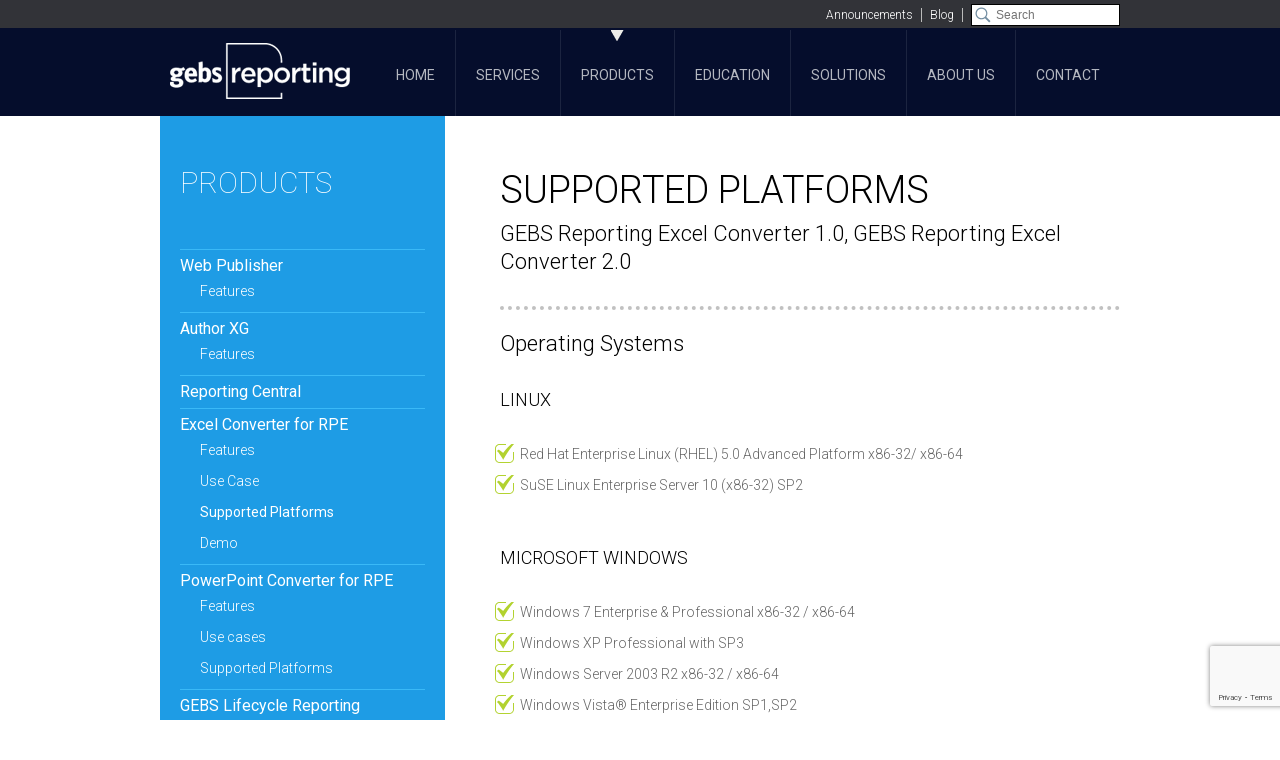

--- FILE ---
content_type: text/html; charset=UTF-8
request_url: http://gebsreporting.com/products/excel-converter/supported-platforms/
body_size: 7029
content:
<!DOCTYPE html PUBLIC "-//W3C//DTD XHTML 1.0 Transitional//EN" "http://www.w3.org/TR/xhtml1/DTD/xhtml1-transitional.dtd">

<html xmlns="http://www.w3.org/1999/xhtml">

<head>

<meta http-equiv="Content-Type" content="text/html; charset=iso-8859-1" />

<title>GEBS Reporting | Supported Platforms</title>

<link rel="shortcut icon" href="https://gebsreporting.com/favicon.ico" />

<link rel="stylesheet" href="http://gebsreporting.com/wp-content/themes/gebsreporting/style.css?1677663120" type="text/css" media="screen, projection" />

<link rel="stylesheet" href="https://gebsreporting.com/wp-content/themes/gebsreporting/all-pages.css" type="text/css" media="screen, projection" />

<link href="https://fonts.googleapis.com/css?family=Roboto:100,300,400" rel="stylesheet">



<meta name='robots' content='max-image-preview:large' />

<!-- All in One SEO Pack 2.3.11.1 by Michael Torbert of Semper Fi Web Design[252,287] -->
<link rel="canonical" href="https://gebsreporting.com/products/excel-converter/supported-platforms/" />
<!-- /all in one seo pack -->
<link rel="alternate" type="application/rss+xml" title="GEBS Reporting &raquo; Supported Platforms Comments Feed" href="https://gebsreporting.com/products/excel-converter/supported-platforms/feed/" />
<link rel='stylesheet' id='wpfb-css' href='https://gebsreporting.com/wp-content/plugins/wp-filebase/wp-filebase.css?ver=0.3.0.06' type='text/css' media='all' />
<link rel='stylesheet' id='wp-block-library-css' href='http://gebsreporting.com/wp-includes/css/dist/block-library/style.min.css?ver=6.2.8' type='text/css' media='all' />
<link rel='stylesheet' id='classic-theme-styles-css' href='http://gebsreporting.com/wp-includes/css/classic-themes.min.css?ver=6.2.8' type='text/css' media='all' />
<style id='global-styles-inline-css' type='text/css'>
body{--wp--preset--color--black: #000000;--wp--preset--color--cyan-bluish-gray: #abb8c3;--wp--preset--color--white: #ffffff;--wp--preset--color--pale-pink: #f78da7;--wp--preset--color--vivid-red: #cf2e2e;--wp--preset--color--luminous-vivid-orange: #ff6900;--wp--preset--color--luminous-vivid-amber: #fcb900;--wp--preset--color--light-green-cyan: #7bdcb5;--wp--preset--color--vivid-green-cyan: #00d084;--wp--preset--color--pale-cyan-blue: #8ed1fc;--wp--preset--color--vivid-cyan-blue: #0693e3;--wp--preset--color--vivid-purple: #9b51e0;--wp--preset--gradient--vivid-cyan-blue-to-vivid-purple: linear-gradient(135deg,rgba(6,147,227,1) 0%,rgb(155,81,224) 100%);--wp--preset--gradient--light-green-cyan-to-vivid-green-cyan: linear-gradient(135deg,rgb(122,220,180) 0%,rgb(0,208,130) 100%);--wp--preset--gradient--luminous-vivid-amber-to-luminous-vivid-orange: linear-gradient(135deg,rgba(252,185,0,1) 0%,rgba(255,105,0,1) 100%);--wp--preset--gradient--luminous-vivid-orange-to-vivid-red: linear-gradient(135deg,rgba(255,105,0,1) 0%,rgb(207,46,46) 100%);--wp--preset--gradient--very-light-gray-to-cyan-bluish-gray: linear-gradient(135deg,rgb(238,238,238) 0%,rgb(169,184,195) 100%);--wp--preset--gradient--cool-to-warm-spectrum: linear-gradient(135deg,rgb(74,234,220) 0%,rgb(151,120,209) 20%,rgb(207,42,186) 40%,rgb(238,44,130) 60%,rgb(251,105,98) 80%,rgb(254,248,76) 100%);--wp--preset--gradient--blush-light-purple: linear-gradient(135deg,rgb(255,206,236) 0%,rgb(152,150,240) 100%);--wp--preset--gradient--blush-bordeaux: linear-gradient(135deg,rgb(254,205,165) 0%,rgb(254,45,45) 50%,rgb(107,0,62) 100%);--wp--preset--gradient--luminous-dusk: linear-gradient(135deg,rgb(255,203,112) 0%,rgb(199,81,192) 50%,rgb(65,88,208) 100%);--wp--preset--gradient--pale-ocean: linear-gradient(135deg,rgb(255,245,203) 0%,rgb(182,227,212) 50%,rgb(51,167,181) 100%);--wp--preset--gradient--electric-grass: linear-gradient(135deg,rgb(202,248,128) 0%,rgb(113,206,126) 100%);--wp--preset--gradient--midnight: linear-gradient(135deg,rgb(2,3,129) 0%,rgb(40,116,252) 100%);--wp--preset--duotone--dark-grayscale: url('#wp-duotone-dark-grayscale');--wp--preset--duotone--grayscale: url('#wp-duotone-grayscale');--wp--preset--duotone--purple-yellow: url('#wp-duotone-purple-yellow');--wp--preset--duotone--blue-red: url('#wp-duotone-blue-red');--wp--preset--duotone--midnight: url('#wp-duotone-midnight');--wp--preset--duotone--magenta-yellow: url('#wp-duotone-magenta-yellow');--wp--preset--duotone--purple-green: url('#wp-duotone-purple-green');--wp--preset--duotone--blue-orange: url('#wp-duotone-blue-orange');--wp--preset--font-size--small: 13px;--wp--preset--font-size--medium: 20px;--wp--preset--font-size--large: 36px;--wp--preset--font-size--x-large: 42px;--wp--preset--spacing--20: 0.44rem;--wp--preset--spacing--30: 0.67rem;--wp--preset--spacing--40: 1rem;--wp--preset--spacing--50: 1.5rem;--wp--preset--spacing--60: 2.25rem;--wp--preset--spacing--70: 3.38rem;--wp--preset--spacing--80: 5.06rem;--wp--preset--shadow--natural: 6px 6px 9px rgba(0, 0, 0, 0.2);--wp--preset--shadow--deep: 12px 12px 50px rgba(0, 0, 0, 0.4);--wp--preset--shadow--sharp: 6px 6px 0px rgba(0, 0, 0, 0.2);--wp--preset--shadow--outlined: 6px 6px 0px -3px rgba(255, 255, 255, 1), 6px 6px rgba(0, 0, 0, 1);--wp--preset--shadow--crisp: 6px 6px 0px rgba(0, 0, 0, 1);}:where(.is-layout-flex){gap: 0.5em;}body .is-layout-flow > .alignleft{float: left;margin-inline-start: 0;margin-inline-end: 2em;}body .is-layout-flow > .alignright{float: right;margin-inline-start: 2em;margin-inline-end: 0;}body .is-layout-flow > .aligncenter{margin-left: auto !important;margin-right: auto !important;}body .is-layout-constrained > .alignleft{float: left;margin-inline-start: 0;margin-inline-end: 2em;}body .is-layout-constrained > .alignright{float: right;margin-inline-start: 2em;margin-inline-end: 0;}body .is-layout-constrained > .aligncenter{margin-left: auto !important;margin-right: auto !important;}body .is-layout-constrained > :where(:not(.alignleft):not(.alignright):not(.alignfull)){max-width: var(--wp--style--global--content-size);margin-left: auto !important;margin-right: auto !important;}body .is-layout-constrained > .alignwide{max-width: var(--wp--style--global--wide-size);}body .is-layout-flex{display: flex;}body .is-layout-flex{flex-wrap: wrap;align-items: center;}body .is-layout-flex > *{margin: 0;}:where(.wp-block-columns.is-layout-flex){gap: 2em;}.has-black-color{color: var(--wp--preset--color--black) !important;}.has-cyan-bluish-gray-color{color: var(--wp--preset--color--cyan-bluish-gray) !important;}.has-white-color{color: var(--wp--preset--color--white) !important;}.has-pale-pink-color{color: var(--wp--preset--color--pale-pink) !important;}.has-vivid-red-color{color: var(--wp--preset--color--vivid-red) !important;}.has-luminous-vivid-orange-color{color: var(--wp--preset--color--luminous-vivid-orange) !important;}.has-luminous-vivid-amber-color{color: var(--wp--preset--color--luminous-vivid-amber) !important;}.has-light-green-cyan-color{color: var(--wp--preset--color--light-green-cyan) !important;}.has-vivid-green-cyan-color{color: var(--wp--preset--color--vivid-green-cyan) !important;}.has-pale-cyan-blue-color{color: var(--wp--preset--color--pale-cyan-blue) !important;}.has-vivid-cyan-blue-color{color: var(--wp--preset--color--vivid-cyan-blue) !important;}.has-vivid-purple-color{color: var(--wp--preset--color--vivid-purple) !important;}.has-black-background-color{background-color: var(--wp--preset--color--black) !important;}.has-cyan-bluish-gray-background-color{background-color: var(--wp--preset--color--cyan-bluish-gray) !important;}.has-white-background-color{background-color: var(--wp--preset--color--white) !important;}.has-pale-pink-background-color{background-color: var(--wp--preset--color--pale-pink) !important;}.has-vivid-red-background-color{background-color: var(--wp--preset--color--vivid-red) !important;}.has-luminous-vivid-orange-background-color{background-color: var(--wp--preset--color--luminous-vivid-orange) !important;}.has-luminous-vivid-amber-background-color{background-color: var(--wp--preset--color--luminous-vivid-amber) !important;}.has-light-green-cyan-background-color{background-color: var(--wp--preset--color--light-green-cyan) !important;}.has-vivid-green-cyan-background-color{background-color: var(--wp--preset--color--vivid-green-cyan) !important;}.has-pale-cyan-blue-background-color{background-color: var(--wp--preset--color--pale-cyan-blue) !important;}.has-vivid-cyan-blue-background-color{background-color: var(--wp--preset--color--vivid-cyan-blue) !important;}.has-vivid-purple-background-color{background-color: var(--wp--preset--color--vivid-purple) !important;}.has-black-border-color{border-color: var(--wp--preset--color--black) !important;}.has-cyan-bluish-gray-border-color{border-color: var(--wp--preset--color--cyan-bluish-gray) !important;}.has-white-border-color{border-color: var(--wp--preset--color--white) !important;}.has-pale-pink-border-color{border-color: var(--wp--preset--color--pale-pink) !important;}.has-vivid-red-border-color{border-color: var(--wp--preset--color--vivid-red) !important;}.has-luminous-vivid-orange-border-color{border-color: var(--wp--preset--color--luminous-vivid-orange) !important;}.has-luminous-vivid-amber-border-color{border-color: var(--wp--preset--color--luminous-vivid-amber) !important;}.has-light-green-cyan-border-color{border-color: var(--wp--preset--color--light-green-cyan) !important;}.has-vivid-green-cyan-border-color{border-color: var(--wp--preset--color--vivid-green-cyan) !important;}.has-pale-cyan-blue-border-color{border-color: var(--wp--preset--color--pale-cyan-blue) !important;}.has-vivid-cyan-blue-border-color{border-color: var(--wp--preset--color--vivid-cyan-blue) !important;}.has-vivid-purple-border-color{border-color: var(--wp--preset--color--vivid-purple) !important;}.has-vivid-cyan-blue-to-vivid-purple-gradient-background{background: var(--wp--preset--gradient--vivid-cyan-blue-to-vivid-purple) !important;}.has-light-green-cyan-to-vivid-green-cyan-gradient-background{background: var(--wp--preset--gradient--light-green-cyan-to-vivid-green-cyan) !important;}.has-luminous-vivid-amber-to-luminous-vivid-orange-gradient-background{background: var(--wp--preset--gradient--luminous-vivid-amber-to-luminous-vivid-orange) !important;}.has-luminous-vivid-orange-to-vivid-red-gradient-background{background: var(--wp--preset--gradient--luminous-vivid-orange-to-vivid-red) !important;}.has-very-light-gray-to-cyan-bluish-gray-gradient-background{background: var(--wp--preset--gradient--very-light-gray-to-cyan-bluish-gray) !important;}.has-cool-to-warm-spectrum-gradient-background{background: var(--wp--preset--gradient--cool-to-warm-spectrum) !important;}.has-blush-light-purple-gradient-background{background: var(--wp--preset--gradient--blush-light-purple) !important;}.has-blush-bordeaux-gradient-background{background: var(--wp--preset--gradient--blush-bordeaux) !important;}.has-luminous-dusk-gradient-background{background: var(--wp--preset--gradient--luminous-dusk) !important;}.has-pale-ocean-gradient-background{background: var(--wp--preset--gradient--pale-ocean) !important;}.has-electric-grass-gradient-background{background: var(--wp--preset--gradient--electric-grass) !important;}.has-midnight-gradient-background{background: var(--wp--preset--gradient--midnight) !important;}.has-small-font-size{font-size: var(--wp--preset--font-size--small) !important;}.has-medium-font-size{font-size: var(--wp--preset--font-size--medium) !important;}.has-large-font-size{font-size: var(--wp--preset--font-size--large) !important;}.has-x-large-font-size{font-size: var(--wp--preset--font-size--x-large) !important;}
.wp-block-navigation a:where(:not(.wp-element-button)){color: inherit;}
:where(.wp-block-columns.is-layout-flex){gap: 2em;}
.wp-block-pullquote{font-size: 1.5em;line-height: 1.6;}
</style>
<link rel='stylesheet' id='easytabs-css' href='https://gebsreporting.com/wp-content/plugins/wordpress-tabs-slides/easytabs/css/easy-responsive-tabs.css?ver=2.0.3' type='text/css' media='all' />
<link rel='stylesheet' id='tabs-slides-css' href='https://gebsreporting.com/wp-content/plugins/wordpress-tabs-slides/style/default.css?ver=2.0.3' type='text/css' media='all' />
<link rel='stylesheet' id='tabs-slides-hacks-css' href='https://gebsreporting.com/wp-content/plugins/wordpress-tabs-slides/hacks.css?ver=2.0.3' type='text/css' media='all' />
<script type='text/javascript' src='http://gebsreporting.com/wp-includes/js/swfobject.js?ver=2.2-20120417' id='swfobject-js'></script>
<script type='text/javascript' src='http://gebsreporting.com/wp-includes/js/jquery/jquery.min.js?ver=3.6.4' id='jquery-core-js'></script>
<script type='text/javascript' src='http://gebsreporting.com/wp-includes/js/jquery/jquery-migrate.min.js?ver=3.4.0' id='jquery-migrate-js'></script>
<script type='text/javascript' src='https://gebsreporting.com/wp-content/plugins/wordpress-tabs-slides/ts/tabs_slides.js?ver=2.0.3' id='tabs-slides-js'></script>
<script type='text/javascript' src='https://gebsreporting.com/wp-content/plugins/wordpress-tabs-slides/ts/tabs_slides_opt_loader.js?ver=2.0.3' id='tabs-slides-loader-js'></script>
<script type='text/javascript' src='https://gebsreporting.com/wp-content/plugins/wordpress-tabs-slides/easytabs/js/easyResponsiveTabs.js?ver=2.0.3' id='easytabs-js'></script>
<link rel="https://api.w.org/" href="https://gebsreporting.com/wp-json/" /><link rel="alternate" type="application/json" href="https://gebsreporting.com/wp-json/wp/v2/pages/3251" /><link rel="EditURI" type="application/rsd+xml" title="RSD" href="https://gebsreporting.com/xmlrpc.php?rsd" />
<link rel="wlwmanifest" type="application/wlwmanifest+xml" href="http://gebsreporting.com/wp-includes/wlwmanifest.xml" />
<meta name="generator" content="WordPress 6.2.8" />
<link rel='shortlink' href='https://gebsreporting.com/?p=3251' />
<link rel="alternate" type="application/json+oembed" href="https://gebsreporting.com/wp-json/oembed/1.0/embed?url=https%3A%2F%2Fgebsreporting.com%2Fproducts%2Fexcel-converter%2Fsupported-platforms%2F" />
<link rel="alternate" type="text/xml+oembed" href="https://gebsreporting.com/wp-json/oembed/1.0/embed?url=https%3A%2F%2Fgebsreporting.com%2Fproducts%2Fexcel-converter%2Fsupported-platforms%2F&#038;format=xml" />
<link rel="stylesheet" href="https://gebsreporting.com/wp-content/plugins/stream-video-player/responsive.css?ver=" type="text/css" media="all" /><style type="text/css" id="syntaxhighlighteranchor"></style>



</head>



<body>



<header>

<div id="header" class="hn">

	<div class="center">

		<nav>

		
		<ul id="usermenu">

			<li><a href="https://gebsreporting.com/announcements/">Announcements</a></li>

			<!--<li><a href="https://gebsreporting.com/tutorials/">Tutorials</a></li>-->

			<li><a href="https://gebsreporting.com/blog/">Blog</a></li>

            <!--<li><a href="https://gebsreporting.com/forums/">Forum</a></li>-->

			<!-- <li id="member" class="icon"><a class="lbp-inline-link-1" href="#">Member login</a></li>

			<li><a href="https://gebsreporting.com/registration/">Registration</a></li> -->

            <li class="swrap"><form method="get" id="searchform" action="https://gebsreporting.com/"><input type="text" value="" placeholder="Search" name="s" id="s" /></form></li>

		</ul>

		
        </nav>

		<a href="https://gebsreporting.com" id="logo"><img src="https://gebsreporting.com/wp-content/uploads/2017/07/logo-gebsreporting-white.png" /></a>

		<nav><ul id="menu-topn" class="menu"><li id="menu-item-7484" class="menu-item menu-item-type-post_type menu-item-object-page menu-item-home menu-item-7484"><a href="https://gebsreporting.com/">Home</a></li>
<li id="menu-item-7485" class="menu-item menu-item-type-post_type menu-item-object-page menu-item-has-children menu-item-7485"><a href="https://gebsreporting.com/services/">Services</a>
<ul class="sub-menu">
	<li id="menu-item-7667" class="menu-item menu-item-type-post_type menu-item-object-page menu-item-has-children menu-item-7667"><a href="https://gebsreporting.com/services/implementation/">Consulting</a>
	<ul class="sub-menu">
		<li id="menu-item-7668" class="menu-item menu-item-type-post_type menu-item-object-page menu-item-7668"><a href="https://gebsreporting.com/services/implementation/design-optimization/">IBM Rational® Publishing Engine™</a></li>
	</ul>
</li>
	<li id="menu-item-8843" class="menu-item menu-item-type-post_type menu-item-object-page menu-item-8843"><a href="https://gebsreporting.com/services/template-development/">Template Development</a></li>
	<li id="menu-item-8848" class="menu-item menu-item-type-post_type menu-item-object-page menu-item-8848"><a href="https://gebsreporting.com/services/training-consultancy/">Training &#038; Consultancy</a></li>
	<li id="menu-item-7669" class="menu-item menu-item-type-post_type menu-item-object-page menu-item-7669"><a href="https://gebsreporting.com/services/custom-solutions/">Custom solutions for Reporting</a></li>
	<li id="menu-item-7665" class="menu-item menu-item-type-post_type menu-item-object-page menu-item-7665"><a href="https://gebsreporting.com/services/migrating-legacy-solutions/">Migrating Legacy Solutions</a></li>
	<li id="menu-item-7666" class="menu-item menu-item-type-post_type menu-item-object-page menu-item-7666"><a href="https://gebsreporting.com/services/supported-integrations/">Integrate RPE in Rational tools</a></li>
</ul>
</li>
<li id="menu-item-7492" class="menu-item menu-item-type-post_type menu-item-object-page current-page-ancestor menu-item-has-children menu-item-7492"><a href="https://gebsreporting.com/products/">Products</a>
<ul class="sub-menu">
	<li id="menu-item-7664" class="menu-item menu-item-type-post_type menu-item-object-page menu-item-7664"><a href="https://gebsreporting.com/products/gebs-reporting-web-publisher/">Web Publisher</a></li>
	<li id="menu-item-8055" class="menu-item menu-item-type-post_type menu-item-object-page menu-item-8055"><a href="https://gebsreporting.com/products/reporting-central/">Reporting Central</a></li>
	<li id="menu-item-7949" class="menu-item menu-item-type-post_type menu-item-object-page menu-item-7949"><a href="https://gebsreporting.com/products/author-xg/">Author XG</a></li>
	<li id="menu-item-7493" class="menu-item menu-item-type-post_type menu-item-object-page current-page-ancestor menu-item-7493"><a href="https://gebsreporting.com/products/excel-converter/">Excel Converter for RPE</a></li>
	<li id="menu-item-7661" class="menu-item menu-item-type-post_type menu-item-object-page menu-item-7661"><a href="https://gebsreporting.com/products/gebs-reporting-powerpoint-converter/">PowerPoint Converter for RPE</a></li>
	<li id="menu-item-7662" class="menu-item menu-item-type-post_type menu-item-object-page menu-item-7662"><a href="https://gebsreporting.com/products/lifecycle-reporting-connector/">GEBS Lifecycle Reporting Connector</a></li>
	<li id="menu-item-7663" class="menu-item menu-item-type-post_type menu-item-object-page menu-item-7663"><a href="https://gebsreporting.com/products/anychart-for-focal-point/">AnyChart for Focal Point</a></li>
	<li id="menu-item-7794" class="menu-item menu-item-type-post_type menu-item-object-page menu-item-7794"><a href="https://gebsreporting.com/products/ibm-rational-resell-and-support/">IBM Rational Software Resell and Support</a></li>
</ul>
</li>
<li id="menu-item-7486" class="menu-item menu-item-type-post_type menu-item-object-page menu-item-has-children menu-item-7486"><a href="https://gebsreporting.com/education/">Education</a>
<ul class="sub-menu">
	<li id="menu-item-7489" class="menu-item menu-item-type-post_type menu-item-object-page menu-item-7489"><a href="https://gebsreporting.com/education/standard-courses/">Standard Courses</a></li>
	<li id="menu-item-7487" class="menu-item menu-item-type-post_type menu-item-object-page menu-item-7487"><a href="https://gebsreporting.com/education/private-training/">Private training</a></li>
</ul>
</li>
<li id="menu-item-7490" class="menu-item menu-item-type-custom menu-item-object-custom menu-item-has-children menu-item-7490"><a href="https://gebsreporting.com/solutions/">Solutions</a>
<ul class="sub-menu">
	<li id="menu-item-7491" class="menu-item menu-item-type-post_type menu-item-object-page menu-item-7491"><a href="https://gebsreporting.com/solutions/industries/">Industries</a></li>
	<li id="menu-item-7649" class="menu-item menu-item-type-post_type menu-item-object-page menu-item-7649"><a href="https://gebsreporting.com/solutions/rational-tools/">Rational Tools</a></li>
	<li id="menu-item-8841" class="menu-item menu-item-type-post_type menu-item-object-page menu-item-8841"><a href="https://gebsreporting.com/solutions/dng-extensions/">DNG Extensions</a></li>
	<li id="menu-item-8861" class="menu-item menu-item-type-post_type menu-item-object-page menu-item-8861"><a href="https://gebsreporting.com/solutions/dng-reporting-widget/">DNG – Reporting Widget</a></li>
	<li id="menu-item-8842" class="menu-item menu-item-type-post_type menu-item-object-page menu-item-8842"><a href="https://gebsreporting.com/solutions/reporting-from-other-tools/">Reporting from other tools</a></li>
</ul>
</li>
<li id="menu-item-7496" class="menu-item menu-item-type-post_type menu-item-object-page menu-item-has-children menu-item-7496"><a href="https://gebsreporting.com/about-us/">About Us</a>
<ul class="sub-menu">
	<li id="menu-item-7670" class="menu-item menu-item-type-post_type menu-item-object-page menu-item-7670"><a href="https://gebsreporting.com/about-us/certifications/">Certifications</a></li>
	<li id="menu-item-7671" class="menu-item menu-item-type-post_type menu-item-object-page menu-item-7671"><a href="https://gebsreporting.com/about-us/about-rational-publishing-engine/">About Rational Publishing Engine</a></li>
	<li id="menu-item-7672" class="menu-item menu-item-type-post_type menu-item-object-page menu-item-7672"><a href="https://gebsreporting.com/about-us/rational-innovate-conference-2013/">Rational Innovate Conference 2013</a></li>
	<li id="menu-item-7673" class="menu-item menu-item-type-post_type menu-item-object-page menu-item-7673"><a href="https://gebsreporting.com/about-us/rational-innovate-conference-2012/">Rational Innovate Conference 2012</a></li>
	<li id="menu-item-7674" class="menu-item menu-item-type-post_type menu-item-object-page menu-item-7674"><a href="https://gebsreporting.com/about-us/rational-innovate2011/">Rational Innovate Conference 2011</a></li>
</ul>
</li>
<li id="menu-item-7497" class="menu-item menu-item-type-post_type menu-item-object-page menu-item-has-children menu-item-7497"><a href="https://gebsreporting.com/contact/">Contact</a>
<ul class="sub-menu">
	<li id="menu-item-7676" class="menu-item menu-item-type-post_type menu-item-object-page menu-item-7676"><a href="https://gebsreporting.com/contact/send-us-a-message/">Send us a message</a></li>
	<li id="menu-item-7677" class="menu-item menu-item-type-post_type menu-item-object-page menu-item-7677"><a href="https://gebsreporting.com/contact/subscribe-to-newsletter/">Subscribe to newsletter</a></li>
	<li id="menu-item-7675" class="menu-item menu-item-type-post_type menu-item-object-page menu-item-7675"><a href="https://gebsreporting.com/contact/request-a-trial/">Request a trial</a></li>
	<li id="menu-item-7678" class="menu-item menu-item-type-post_type menu-item-object-page menu-item-7678"><a href="https://gebsreporting.com/contact/web-publisher-3-0-registration/">Web Publisher Sandbox Registration</a></li>
	<li id="menu-item-7964" class="menu-item menu-item-type-post_type menu-item-object-page menu-item-7964"><a href="https://gebsreporting.com/contact/author-xg-sandbox-registration/">Author XG Sandbox Registration</a></li>
	<li id="menu-item-7876" class="menu-item menu-item-type-post_type menu-item-object-page menu-item-7876"><a href="https://gebsreporting.com/services/implementation/proof-of-concept-programme/">Proof of Concept Programme</a></li>
</ul>
</li>
</ul></nav>

	</div>

</div>

</header>

<div></div>

<div id="content" class="inner">
	<!--<div class="deco-lines"></div>-->
	<div class="center">
		
		<!--<div class="deco-curve"></div>-->
		<aside>
		<div class="mcol">
                <h2>Products</h2><nav><ul id="submenu"><li class="page_item page-item-7284 page_item_has_children"><a href="https://gebsreporting.com/products/gebs-reporting-web-publisher/">Web Publisher</a>
<ul class='children'>
	<li class="page_item page-item-7329"><a href="https://gebsreporting.com/products/gebs-reporting-web-publisher/features/">Features</a></li>
</ul>
</li>
<li class="page_item page-item-7853 page_item_has_children"><a href="https://gebsreporting.com/products/author-xg/">Author XG</a>
<ul class='children'>
	<li class="page_item page-item-7988"><a href="https://gebsreporting.com/products/author-xg/features/">Features</a></li>
</ul>
</li>
<li class="page_item page-item-7995"><a href="https://gebsreporting.com/products/reporting-central/">Reporting Central</a></li>
<li class="page_item page-item-2533 page_item_has_children current_page_ancestor current_page_parent"><a href="https://gebsreporting.com/products/excel-converter/">Excel Converter for RPE</a>
<ul class='children'>
	<li class="page_item page-item-2547"><a href="https://gebsreporting.com/products/excel-converter/features/">Features</a></li>
	<li class="page_item page-item-1362"><a href="https://gebsreporting.com/products/excel-converter/use-cases/">Use Case</a></li>
	<li class="page_item page-item-3251 current_page_item"><a href="https://gebsreporting.com/products/excel-converter/supported-platforms/" aria-current="page">Supported Platforms</a></li>
	<li class="page_item page-item-3360"><a href="https://gebsreporting.com/products/excel-converter/demo/">Demo</a></li>
</ul>
</li>
<li class="page_item page-item-3279 page_item_has_children"><a href="https://gebsreporting.com/products/gebs-reporting-powerpoint-converter/">PowerPoint Converter for RPE</a>
<ul class='children'>
	<li class="page_item page-item-4754"><a href="https://gebsreporting.com/products/gebs-reporting-powerpoint-converter/features/">Features</a></li>
	<li class="page_item page-item-4757"><a href="https://gebsreporting.com/products/gebs-reporting-powerpoint-converter/use-case/">Use cases</a></li>
	<li class="page_item page-item-4760"><a href="https://gebsreporting.com/products/gebs-reporting-powerpoint-converter/supported-platforms/">Supported Platforms</a></li>
</ul>
</li>
<li class="page_item page-item-4885 page_item_has_children"><a href="https://gebsreporting.com/products/lifecycle-reporting-connector/">GEBS Lifecycle Reporting Connector</a>
<ul class='children'>
	<li class="page_item page-item-4895"><a href="https://gebsreporting.com/products/lifecycle-reporting-connector/features/">Features</a></li>
	<li class="page_item page-item-5015"><a href="https://gebsreporting.com/products/lifecycle-reporting-connector/configuration/">Integration and Configuration</a></li>
	<li class="page_item page-item-5073"><a href="https://gebsreporting.com/products/lifecycle-reporting-connector/use-cases/">Use Cases</a></li>
	<li class="page_item page-item-5058"><a href="https://gebsreporting.com/products/lifecycle-reporting-connector/supported-platforms/">Supported Platforms</a></li>
</ul>
</li>
<li class="page_item page-item-6410"><a href="https://gebsreporting.com/products/anychart-for-focal-point/">AnyChart for Focal Point</a></li>
<li class="page_item page-item-7745"><a href="https://gebsreporting.com/products/ibm-rational-resell-and-support/">IBM Rational Software Resell and Support</a></li>
</ul></nav>						        <div class="testimonial">
				<div class="testi-quote"><p>I found the training to be helpful and informative.  I have some RPE experience, but yesterday’s training provided some very useful information that I will be able to apply to some of the templates that I have already created and currently working on.</p>
</div>
				<p class="testi-author"><strong>Jennifer R. Hall</strong> <br /> Requirements Management Engineer, CSE-Corp</p>
				</div>	
					
		</div>
        </aside>
				<div class="pcol">
        <section>
        <article>
		<h1>Supported Platforms</h1>
<h2 class="subtitle">GEBS Reporting Excel Converter 1.0, GEBS Reporting Excel Converter 2.0</h2>
<h2>Operating Systems</h2>
<h3>Linux</h3>
<ul class="checked">
<li>Red Hat Enterprise Linux (RHEL) 5.0 Advanced Platform x86-32/ x86-64</li>
<li>SuSE Linux Enterprise Server 10 (x86-32) SP2</li>
</ul>
<h3>Microsoft Windows</h3>
<ul class="checked">
<li>Windows 7 Enterprise &amp; Professional x86-32 / x86-64</li>
<li>Windows XP Professional with SP3</li>
<li>Windows Server 2003 R2 x86-32 / x86-64</li>
<li>Windows Vista® Enterprise Edition SP1,SP2</li>
<li>Windows Server 2008 R2 Enterprise Edition x86-32 / x86-64</li>
</ul>
<h3>Java Runtime Environment</h3>
<ul class="checked">
<li>IBM Java SDK 6.0 SR6 +</li>
<li>IBM Java SDK 5.0 SR11</li>
<li>Sun Java JRE 1.6 Update 17 +</li>
<li>Sun Java JRE 1.5 Update 16 +</li>
</ul>
<h2 style="padding-bottom: 10px; padding-top: 10px;"><strong>Supported IDEs</strong></h2>
<h3><strong>Eclipse</strong></h3>
<ul class="checked">
<li>3.4 &#8211; Ganymede</li>
<li>3.5 &#8211; Galileo</li>
</ul>
<h2 style="padding-bottom: 10px; padding-top: 10px;"><strong>Supported Rational Publishing Engine versions</strong></h2>
<h3>RPE</h3>
<ul class="checked two-cols">
<li>1.1</li>
<li>1.1.1</li>
<li>1.1.1.2</li>
<li>1.1.2</li>
<li>1.1.2.1</li>
</ul>
        </article>
        </section>
		</div>
			</div>
</div>

<!-- FOOTER -->
<footer>
	<div id="footer">
		<div class="center columns two">
			<div class="column">
				<div class="footer-title">ADDRESS</div>
				<address>
					<div class="location">Mircea Eliade 4, Cluj-Napoca, 400354 Cluj, Romania</div>
					<div class="phone">Phone: <a href="tel:+46739997920">+46-739-997920</a></div>
					<div class="email">E-mail: <a href="mailto:">contact@gebs.ro</a></div>
				</address>
				
			</div>

			<div class="column">
				<div class="footer-title">ABOUT</div>
				<div class="fpartner">
					<p class="small">GEBS Reporting is part of <br>Global E-Business Solution Group</p>
					<a href="http://gebs.ro" target="_blank"><img src="https://gebsreporting.com/wp-content/themes/gebsreporting/img/temp/logo_gebs.png" alt="Gebs"></a>
				</div>
				<div class="fpartner">
					<p class="small">IBM Advanced Business Partner</p>
					<a href="https://gebsreporting.com/about-us/certifications/"><img src="https://gebsreporting.com/wp-content/themes/gebsreporting/img/logos/ibm_advanced_business_partner.png" alt="IBM Advanced Business Partner"></a>
				</div>
				<ul id="social">
					<li><a id="linkedin" href="https://www.linkedin.com/company/gebs-reporting" title="Visit us on Linkedin" target="_blank">Linkedin</a></li>
					<!-- <li><a id="twitter" href="https://twitter.com/gebsreporting" title="Visit us on Twitter" target="_blank">Twitter</a></li> -->
					<li><a id="gplus" href="https://plus.google.com/u/0/114693423894556961512/posts" title="Visit us on Google+" target="_blank">Google+</a></li>
					
				</ul>
			</div>

		</div>
	</div>

	<div id="info-aux">
		<ul id="menu-bot" class="center">
			<li><a href="https://gebsreporting.com/terms-of-use">Terms of use</a></li>
			<li><a href="https://gebsreporting.com/privacy-policy">Privacy policy</a></li>
		</ul>
	</div>

	<div style="display:none">
	    <div id="lbp-inline-href-1" style="padding:10px;background: #fff">
	        <div class="lwa">
				<span class="lwa-title-sub" style="display:none">Hi Razvan Ciobotaru</span>
				<table>
					<tbody>
						<tr>
							<td class="avatar lwa-avatar"></td>
							<td class="lwa-info">
								<a id="wp-logout" href="https://gebsreporting.com/wp-login.php?action=logout&amp;_wpnonce=3bad35a280&amp;redirect_to=http%3A%2F%2Fgebsreporting.com%2F%3Floggedout%3Dtrue">Log Out</a><br>
								<a href="https://gebsreporting.com/wp-admin/">blog admin</a>
							</td>
						</tr>
					</tbody>
				</table>
			</div>    
		</div>
	</div>

</footer>
<div class="dropdown-mask"></div>

<script type='text/javascript' src='https://www.google.com/recaptcha/api.js?render=6LdJfcskAAAAAKRcqSxoSGdleyiLDifN1RxmWE9b&#038;ver=3.0' id='google-recaptcha-js'></script>
<script type='text/javascript' src='http://gebsreporting.com/wp-includes/js/dist/vendor/wp-polyfill-inert.min.js?ver=3.1.2' id='wp-polyfill-inert-js'></script>
<script type='text/javascript' src='http://gebsreporting.com/wp-includes/js/dist/vendor/regenerator-runtime.min.js?ver=0.13.11' id='regenerator-runtime-js'></script>
<script type='text/javascript' src='http://gebsreporting.com/wp-includes/js/dist/vendor/wp-polyfill.min.js?ver=3.15.0' id='wp-polyfill-js'></script>
<script type='text/javascript' id='wpcf7-recaptcha-js-extra'>
/* <![CDATA[ */
var wpcf7_recaptcha = {"sitekey":"6LdJfcskAAAAAKRcqSxoSGdleyiLDifN1RxmWE9b","actions":{"homepage":"homepage","contactform":"contactform"}};
/* ]]> */
</script>
<script type='text/javascript' src='http://gebsreporting.com/wp-content/plugins/contact-form-7/modules/recaptcha/index.js?ver=5.7.4' id='wpcf7-recaptcha-js'></script>
<script src="https://gebsreporting.com/wp-content/themes/gebsreporting/js/functions.js"></script>

<script type="text/javascript">
  var _gaq = _gaq || [];
  _gaq.push(['_setAccount', 'UA-36489470-1']);
  _gaq.push(['_trackPageview']);
  (function() {
    var ga = document.createElement('script'); ga.type = 'text/javascript'; ga.async = true;
    ga.src = ('https:' == document.location.protocol ? 'https://ssl' : 'http://www') + '.google-analytics.com/ga.js';
    var s = document.getElementsByTagName('script')[0]; s.parentNode.insertBefore(ga, s);
  })();
</script>


</body>
</html>

--- FILE ---
content_type: text/html; charset=utf-8
request_url: https://www.google.com/recaptcha/api2/anchor?ar=1&k=6LdJfcskAAAAAKRcqSxoSGdleyiLDifN1RxmWE9b&co=aHR0cDovL2dlYnNyZXBvcnRpbmcuY29tOjgw&hl=en&v=7gg7H51Q-naNfhmCP3_R47ho&size=invisible&anchor-ms=20000&execute-ms=30000&cb=lv1cgdpcftms
body_size: 48552
content:
<!DOCTYPE HTML><html dir="ltr" lang="en"><head><meta http-equiv="Content-Type" content="text/html; charset=UTF-8">
<meta http-equiv="X-UA-Compatible" content="IE=edge">
<title>reCAPTCHA</title>
<style type="text/css">
/* cyrillic-ext */
@font-face {
  font-family: 'Roboto';
  font-style: normal;
  font-weight: 400;
  font-stretch: 100%;
  src: url(//fonts.gstatic.com/s/roboto/v48/KFO7CnqEu92Fr1ME7kSn66aGLdTylUAMa3GUBHMdazTgWw.woff2) format('woff2');
  unicode-range: U+0460-052F, U+1C80-1C8A, U+20B4, U+2DE0-2DFF, U+A640-A69F, U+FE2E-FE2F;
}
/* cyrillic */
@font-face {
  font-family: 'Roboto';
  font-style: normal;
  font-weight: 400;
  font-stretch: 100%;
  src: url(//fonts.gstatic.com/s/roboto/v48/KFO7CnqEu92Fr1ME7kSn66aGLdTylUAMa3iUBHMdazTgWw.woff2) format('woff2');
  unicode-range: U+0301, U+0400-045F, U+0490-0491, U+04B0-04B1, U+2116;
}
/* greek-ext */
@font-face {
  font-family: 'Roboto';
  font-style: normal;
  font-weight: 400;
  font-stretch: 100%;
  src: url(//fonts.gstatic.com/s/roboto/v48/KFO7CnqEu92Fr1ME7kSn66aGLdTylUAMa3CUBHMdazTgWw.woff2) format('woff2');
  unicode-range: U+1F00-1FFF;
}
/* greek */
@font-face {
  font-family: 'Roboto';
  font-style: normal;
  font-weight: 400;
  font-stretch: 100%;
  src: url(//fonts.gstatic.com/s/roboto/v48/KFO7CnqEu92Fr1ME7kSn66aGLdTylUAMa3-UBHMdazTgWw.woff2) format('woff2');
  unicode-range: U+0370-0377, U+037A-037F, U+0384-038A, U+038C, U+038E-03A1, U+03A3-03FF;
}
/* math */
@font-face {
  font-family: 'Roboto';
  font-style: normal;
  font-weight: 400;
  font-stretch: 100%;
  src: url(//fonts.gstatic.com/s/roboto/v48/KFO7CnqEu92Fr1ME7kSn66aGLdTylUAMawCUBHMdazTgWw.woff2) format('woff2');
  unicode-range: U+0302-0303, U+0305, U+0307-0308, U+0310, U+0312, U+0315, U+031A, U+0326-0327, U+032C, U+032F-0330, U+0332-0333, U+0338, U+033A, U+0346, U+034D, U+0391-03A1, U+03A3-03A9, U+03B1-03C9, U+03D1, U+03D5-03D6, U+03F0-03F1, U+03F4-03F5, U+2016-2017, U+2034-2038, U+203C, U+2040, U+2043, U+2047, U+2050, U+2057, U+205F, U+2070-2071, U+2074-208E, U+2090-209C, U+20D0-20DC, U+20E1, U+20E5-20EF, U+2100-2112, U+2114-2115, U+2117-2121, U+2123-214F, U+2190, U+2192, U+2194-21AE, U+21B0-21E5, U+21F1-21F2, U+21F4-2211, U+2213-2214, U+2216-22FF, U+2308-230B, U+2310, U+2319, U+231C-2321, U+2336-237A, U+237C, U+2395, U+239B-23B7, U+23D0, U+23DC-23E1, U+2474-2475, U+25AF, U+25B3, U+25B7, U+25BD, U+25C1, U+25CA, U+25CC, U+25FB, U+266D-266F, U+27C0-27FF, U+2900-2AFF, U+2B0E-2B11, U+2B30-2B4C, U+2BFE, U+3030, U+FF5B, U+FF5D, U+1D400-1D7FF, U+1EE00-1EEFF;
}
/* symbols */
@font-face {
  font-family: 'Roboto';
  font-style: normal;
  font-weight: 400;
  font-stretch: 100%;
  src: url(//fonts.gstatic.com/s/roboto/v48/KFO7CnqEu92Fr1ME7kSn66aGLdTylUAMaxKUBHMdazTgWw.woff2) format('woff2');
  unicode-range: U+0001-000C, U+000E-001F, U+007F-009F, U+20DD-20E0, U+20E2-20E4, U+2150-218F, U+2190, U+2192, U+2194-2199, U+21AF, U+21E6-21F0, U+21F3, U+2218-2219, U+2299, U+22C4-22C6, U+2300-243F, U+2440-244A, U+2460-24FF, U+25A0-27BF, U+2800-28FF, U+2921-2922, U+2981, U+29BF, U+29EB, U+2B00-2BFF, U+4DC0-4DFF, U+FFF9-FFFB, U+10140-1018E, U+10190-1019C, U+101A0, U+101D0-101FD, U+102E0-102FB, U+10E60-10E7E, U+1D2C0-1D2D3, U+1D2E0-1D37F, U+1F000-1F0FF, U+1F100-1F1AD, U+1F1E6-1F1FF, U+1F30D-1F30F, U+1F315, U+1F31C, U+1F31E, U+1F320-1F32C, U+1F336, U+1F378, U+1F37D, U+1F382, U+1F393-1F39F, U+1F3A7-1F3A8, U+1F3AC-1F3AF, U+1F3C2, U+1F3C4-1F3C6, U+1F3CA-1F3CE, U+1F3D4-1F3E0, U+1F3ED, U+1F3F1-1F3F3, U+1F3F5-1F3F7, U+1F408, U+1F415, U+1F41F, U+1F426, U+1F43F, U+1F441-1F442, U+1F444, U+1F446-1F449, U+1F44C-1F44E, U+1F453, U+1F46A, U+1F47D, U+1F4A3, U+1F4B0, U+1F4B3, U+1F4B9, U+1F4BB, U+1F4BF, U+1F4C8-1F4CB, U+1F4D6, U+1F4DA, U+1F4DF, U+1F4E3-1F4E6, U+1F4EA-1F4ED, U+1F4F7, U+1F4F9-1F4FB, U+1F4FD-1F4FE, U+1F503, U+1F507-1F50B, U+1F50D, U+1F512-1F513, U+1F53E-1F54A, U+1F54F-1F5FA, U+1F610, U+1F650-1F67F, U+1F687, U+1F68D, U+1F691, U+1F694, U+1F698, U+1F6AD, U+1F6B2, U+1F6B9-1F6BA, U+1F6BC, U+1F6C6-1F6CF, U+1F6D3-1F6D7, U+1F6E0-1F6EA, U+1F6F0-1F6F3, U+1F6F7-1F6FC, U+1F700-1F7FF, U+1F800-1F80B, U+1F810-1F847, U+1F850-1F859, U+1F860-1F887, U+1F890-1F8AD, U+1F8B0-1F8BB, U+1F8C0-1F8C1, U+1F900-1F90B, U+1F93B, U+1F946, U+1F984, U+1F996, U+1F9E9, U+1FA00-1FA6F, U+1FA70-1FA7C, U+1FA80-1FA89, U+1FA8F-1FAC6, U+1FACE-1FADC, U+1FADF-1FAE9, U+1FAF0-1FAF8, U+1FB00-1FBFF;
}
/* vietnamese */
@font-face {
  font-family: 'Roboto';
  font-style: normal;
  font-weight: 400;
  font-stretch: 100%;
  src: url(//fonts.gstatic.com/s/roboto/v48/KFO7CnqEu92Fr1ME7kSn66aGLdTylUAMa3OUBHMdazTgWw.woff2) format('woff2');
  unicode-range: U+0102-0103, U+0110-0111, U+0128-0129, U+0168-0169, U+01A0-01A1, U+01AF-01B0, U+0300-0301, U+0303-0304, U+0308-0309, U+0323, U+0329, U+1EA0-1EF9, U+20AB;
}
/* latin-ext */
@font-face {
  font-family: 'Roboto';
  font-style: normal;
  font-weight: 400;
  font-stretch: 100%;
  src: url(//fonts.gstatic.com/s/roboto/v48/KFO7CnqEu92Fr1ME7kSn66aGLdTylUAMa3KUBHMdazTgWw.woff2) format('woff2');
  unicode-range: U+0100-02BA, U+02BD-02C5, U+02C7-02CC, U+02CE-02D7, U+02DD-02FF, U+0304, U+0308, U+0329, U+1D00-1DBF, U+1E00-1E9F, U+1EF2-1EFF, U+2020, U+20A0-20AB, U+20AD-20C0, U+2113, U+2C60-2C7F, U+A720-A7FF;
}
/* latin */
@font-face {
  font-family: 'Roboto';
  font-style: normal;
  font-weight: 400;
  font-stretch: 100%;
  src: url(//fonts.gstatic.com/s/roboto/v48/KFO7CnqEu92Fr1ME7kSn66aGLdTylUAMa3yUBHMdazQ.woff2) format('woff2');
  unicode-range: U+0000-00FF, U+0131, U+0152-0153, U+02BB-02BC, U+02C6, U+02DA, U+02DC, U+0304, U+0308, U+0329, U+2000-206F, U+20AC, U+2122, U+2191, U+2193, U+2212, U+2215, U+FEFF, U+FFFD;
}
/* cyrillic-ext */
@font-face {
  font-family: 'Roboto';
  font-style: normal;
  font-weight: 500;
  font-stretch: 100%;
  src: url(//fonts.gstatic.com/s/roboto/v48/KFO7CnqEu92Fr1ME7kSn66aGLdTylUAMa3GUBHMdazTgWw.woff2) format('woff2');
  unicode-range: U+0460-052F, U+1C80-1C8A, U+20B4, U+2DE0-2DFF, U+A640-A69F, U+FE2E-FE2F;
}
/* cyrillic */
@font-face {
  font-family: 'Roboto';
  font-style: normal;
  font-weight: 500;
  font-stretch: 100%;
  src: url(//fonts.gstatic.com/s/roboto/v48/KFO7CnqEu92Fr1ME7kSn66aGLdTylUAMa3iUBHMdazTgWw.woff2) format('woff2');
  unicode-range: U+0301, U+0400-045F, U+0490-0491, U+04B0-04B1, U+2116;
}
/* greek-ext */
@font-face {
  font-family: 'Roboto';
  font-style: normal;
  font-weight: 500;
  font-stretch: 100%;
  src: url(//fonts.gstatic.com/s/roboto/v48/KFO7CnqEu92Fr1ME7kSn66aGLdTylUAMa3CUBHMdazTgWw.woff2) format('woff2');
  unicode-range: U+1F00-1FFF;
}
/* greek */
@font-face {
  font-family: 'Roboto';
  font-style: normal;
  font-weight: 500;
  font-stretch: 100%;
  src: url(//fonts.gstatic.com/s/roboto/v48/KFO7CnqEu92Fr1ME7kSn66aGLdTylUAMa3-UBHMdazTgWw.woff2) format('woff2');
  unicode-range: U+0370-0377, U+037A-037F, U+0384-038A, U+038C, U+038E-03A1, U+03A3-03FF;
}
/* math */
@font-face {
  font-family: 'Roboto';
  font-style: normal;
  font-weight: 500;
  font-stretch: 100%;
  src: url(//fonts.gstatic.com/s/roboto/v48/KFO7CnqEu92Fr1ME7kSn66aGLdTylUAMawCUBHMdazTgWw.woff2) format('woff2');
  unicode-range: U+0302-0303, U+0305, U+0307-0308, U+0310, U+0312, U+0315, U+031A, U+0326-0327, U+032C, U+032F-0330, U+0332-0333, U+0338, U+033A, U+0346, U+034D, U+0391-03A1, U+03A3-03A9, U+03B1-03C9, U+03D1, U+03D5-03D6, U+03F0-03F1, U+03F4-03F5, U+2016-2017, U+2034-2038, U+203C, U+2040, U+2043, U+2047, U+2050, U+2057, U+205F, U+2070-2071, U+2074-208E, U+2090-209C, U+20D0-20DC, U+20E1, U+20E5-20EF, U+2100-2112, U+2114-2115, U+2117-2121, U+2123-214F, U+2190, U+2192, U+2194-21AE, U+21B0-21E5, U+21F1-21F2, U+21F4-2211, U+2213-2214, U+2216-22FF, U+2308-230B, U+2310, U+2319, U+231C-2321, U+2336-237A, U+237C, U+2395, U+239B-23B7, U+23D0, U+23DC-23E1, U+2474-2475, U+25AF, U+25B3, U+25B7, U+25BD, U+25C1, U+25CA, U+25CC, U+25FB, U+266D-266F, U+27C0-27FF, U+2900-2AFF, U+2B0E-2B11, U+2B30-2B4C, U+2BFE, U+3030, U+FF5B, U+FF5D, U+1D400-1D7FF, U+1EE00-1EEFF;
}
/* symbols */
@font-face {
  font-family: 'Roboto';
  font-style: normal;
  font-weight: 500;
  font-stretch: 100%;
  src: url(//fonts.gstatic.com/s/roboto/v48/KFO7CnqEu92Fr1ME7kSn66aGLdTylUAMaxKUBHMdazTgWw.woff2) format('woff2');
  unicode-range: U+0001-000C, U+000E-001F, U+007F-009F, U+20DD-20E0, U+20E2-20E4, U+2150-218F, U+2190, U+2192, U+2194-2199, U+21AF, U+21E6-21F0, U+21F3, U+2218-2219, U+2299, U+22C4-22C6, U+2300-243F, U+2440-244A, U+2460-24FF, U+25A0-27BF, U+2800-28FF, U+2921-2922, U+2981, U+29BF, U+29EB, U+2B00-2BFF, U+4DC0-4DFF, U+FFF9-FFFB, U+10140-1018E, U+10190-1019C, U+101A0, U+101D0-101FD, U+102E0-102FB, U+10E60-10E7E, U+1D2C0-1D2D3, U+1D2E0-1D37F, U+1F000-1F0FF, U+1F100-1F1AD, U+1F1E6-1F1FF, U+1F30D-1F30F, U+1F315, U+1F31C, U+1F31E, U+1F320-1F32C, U+1F336, U+1F378, U+1F37D, U+1F382, U+1F393-1F39F, U+1F3A7-1F3A8, U+1F3AC-1F3AF, U+1F3C2, U+1F3C4-1F3C6, U+1F3CA-1F3CE, U+1F3D4-1F3E0, U+1F3ED, U+1F3F1-1F3F3, U+1F3F5-1F3F7, U+1F408, U+1F415, U+1F41F, U+1F426, U+1F43F, U+1F441-1F442, U+1F444, U+1F446-1F449, U+1F44C-1F44E, U+1F453, U+1F46A, U+1F47D, U+1F4A3, U+1F4B0, U+1F4B3, U+1F4B9, U+1F4BB, U+1F4BF, U+1F4C8-1F4CB, U+1F4D6, U+1F4DA, U+1F4DF, U+1F4E3-1F4E6, U+1F4EA-1F4ED, U+1F4F7, U+1F4F9-1F4FB, U+1F4FD-1F4FE, U+1F503, U+1F507-1F50B, U+1F50D, U+1F512-1F513, U+1F53E-1F54A, U+1F54F-1F5FA, U+1F610, U+1F650-1F67F, U+1F687, U+1F68D, U+1F691, U+1F694, U+1F698, U+1F6AD, U+1F6B2, U+1F6B9-1F6BA, U+1F6BC, U+1F6C6-1F6CF, U+1F6D3-1F6D7, U+1F6E0-1F6EA, U+1F6F0-1F6F3, U+1F6F7-1F6FC, U+1F700-1F7FF, U+1F800-1F80B, U+1F810-1F847, U+1F850-1F859, U+1F860-1F887, U+1F890-1F8AD, U+1F8B0-1F8BB, U+1F8C0-1F8C1, U+1F900-1F90B, U+1F93B, U+1F946, U+1F984, U+1F996, U+1F9E9, U+1FA00-1FA6F, U+1FA70-1FA7C, U+1FA80-1FA89, U+1FA8F-1FAC6, U+1FACE-1FADC, U+1FADF-1FAE9, U+1FAF0-1FAF8, U+1FB00-1FBFF;
}
/* vietnamese */
@font-face {
  font-family: 'Roboto';
  font-style: normal;
  font-weight: 500;
  font-stretch: 100%;
  src: url(//fonts.gstatic.com/s/roboto/v48/KFO7CnqEu92Fr1ME7kSn66aGLdTylUAMa3OUBHMdazTgWw.woff2) format('woff2');
  unicode-range: U+0102-0103, U+0110-0111, U+0128-0129, U+0168-0169, U+01A0-01A1, U+01AF-01B0, U+0300-0301, U+0303-0304, U+0308-0309, U+0323, U+0329, U+1EA0-1EF9, U+20AB;
}
/* latin-ext */
@font-face {
  font-family: 'Roboto';
  font-style: normal;
  font-weight: 500;
  font-stretch: 100%;
  src: url(//fonts.gstatic.com/s/roboto/v48/KFO7CnqEu92Fr1ME7kSn66aGLdTylUAMa3KUBHMdazTgWw.woff2) format('woff2');
  unicode-range: U+0100-02BA, U+02BD-02C5, U+02C7-02CC, U+02CE-02D7, U+02DD-02FF, U+0304, U+0308, U+0329, U+1D00-1DBF, U+1E00-1E9F, U+1EF2-1EFF, U+2020, U+20A0-20AB, U+20AD-20C0, U+2113, U+2C60-2C7F, U+A720-A7FF;
}
/* latin */
@font-face {
  font-family: 'Roboto';
  font-style: normal;
  font-weight: 500;
  font-stretch: 100%;
  src: url(//fonts.gstatic.com/s/roboto/v48/KFO7CnqEu92Fr1ME7kSn66aGLdTylUAMa3yUBHMdazQ.woff2) format('woff2');
  unicode-range: U+0000-00FF, U+0131, U+0152-0153, U+02BB-02BC, U+02C6, U+02DA, U+02DC, U+0304, U+0308, U+0329, U+2000-206F, U+20AC, U+2122, U+2191, U+2193, U+2212, U+2215, U+FEFF, U+FFFD;
}
/* cyrillic-ext */
@font-face {
  font-family: 'Roboto';
  font-style: normal;
  font-weight: 900;
  font-stretch: 100%;
  src: url(//fonts.gstatic.com/s/roboto/v48/KFO7CnqEu92Fr1ME7kSn66aGLdTylUAMa3GUBHMdazTgWw.woff2) format('woff2');
  unicode-range: U+0460-052F, U+1C80-1C8A, U+20B4, U+2DE0-2DFF, U+A640-A69F, U+FE2E-FE2F;
}
/* cyrillic */
@font-face {
  font-family: 'Roboto';
  font-style: normal;
  font-weight: 900;
  font-stretch: 100%;
  src: url(//fonts.gstatic.com/s/roboto/v48/KFO7CnqEu92Fr1ME7kSn66aGLdTylUAMa3iUBHMdazTgWw.woff2) format('woff2');
  unicode-range: U+0301, U+0400-045F, U+0490-0491, U+04B0-04B1, U+2116;
}
/* greek-ext */
@font-face {
  font-family: 'Roboto';
  font-style: normal;
  font-weight: 900;
  font-stretch: 100%;
  src: url(//fonts.gstatic.com/s/roboto/v48/KFO7CnqEu92Fr1ME7kSn66aGLdTylUAMa3CUBHMdazTgWw.woff2) format('woff2');
  unicode-range: U+1F00-1FFF;
}
/* greek */
@font-face {
  font-family: 'Roboto';
  font-style: normal;
  font-weight: 900;
  font-stretch: 100%;
  src: url(//fonts.gstatic.com/s/roboto/v48/KFO7CnqEu92Fr1ME7kSn66aGLdTylUAMa3-UBHMdazTgWw.woff2) format('woff2');
  unicode-range: U+0370-0377, U+037A-037F, U+0384-038A, U+038C, U+038E-03A1, U+03A3-03FF;
}
/* math */
@font-face {
  font-family: 'Roboto';
  font-style: normal;
  font-weight: 900;
  font-stretch: 100%;
  src: url(//fonts.gstatic.com/s/roboto/v48/KFO7CnqEu92Fr1ME7kSn66aGLdTylUAMawCUBHMdazTgWw.woff2) format('woff2');
  unicode-range: U+0302-0303, U+0305, U+0307-0308, U+0310, U+0312, U+0315, U+031A, U+0326-0327, U+032C, U+032F-0330, U+0332-0333, U+0338, U+033A, U+0346, U+034D, U+0391-03A1, U+03A3-03A9, U+03B1-03C9, U+03D1, U+03D5-03D6, U+03F0-03F1, U+03F4-03F5, U+2016-2017, U+2034-2038, U+203C, U+2040, U+2043, U+2047, U+2050, U+2057, U+205F, U+2070-2071, U+2074-208E, U+2090-209C, U+20D0-20DC, U+20E1, U+20E5-20EF, U+2100-2112, U+2114-2115, U+2117-2121, U+2123-214F, U+2190, U+2192, U+2194-21AE, U+21B0-21E5, U+21F1-21F2, U+21F4-2211, U+2213-2214, U+2216-22FF, U+2308-230B, U+2310, U+2319, U+231C-2321, U+2336-237A, U+237C, U+2395, U+239B-23B7, U+23D0, U+23DC-23E1, U+2474-2475, U+25AF, U+25B3, U+25B7, U+25BD, U+25C1, U+25CA, U+25CC, U+25FB, U+266D-266F, U+27C0-27FF, U+2900-2AFF, U+2B0E-2B11, U+2B30-2B4C, U+2BFE, U+3030, U+FF5B, U+FF5D, U+1D400-1D7FF, U+1EE00-1EEFF;
}
/* symbols */
@font-face {
  font-family: 'Roboto';
  font-style: normal;
  font-weight: 900;
  font-stretch: 100%;
  src: url(//fonts.gstatic.com/s/roboto/v48/KFO7CnqEu92Fr1ME7kSn66aGLdTylUAMaxKUBHMdazTgWw.woff2) format('woff2');
  unicode-range: U+0001-000C, U+000E-001F, U+007F-009F, U+20DD-20E0, U+20E2-20E4, U+2150-218F, U+2190, U+2192, U+2194-2199, U+21AF, U+21E6-21F0, U+21F3, U+2218-2219, U+2299, U+22C4-22C6, U+2300-243F, U+2440-244A, U+2460-24FF, U+25A0-27BF, U+2800-28FF, U+2921-2922, U+2981, U+29BF, U+29EB, U+2B00-2BFF, U+4DC0-4DFF, U+FFF9-FFFB, U+10140-1018E, U+10190-1019C, U+101A0, U+101D0-101FD, U+102E0-102FB, U+10E60-10E7E, U+1D2C0-1D2D3, U+1D2E0-1D37F, U+1F000-1F0FF, U+1F100-1F1AD, U+1F1E6-1F1FF, U+1F30D-1F30F, U+1F315, U+1F31C, U+1F31E, U+1F320-1F32C, U+1F336, U+1F378, U+1F37D, U+1F382, U+1F393-1F39F, U+1F3A7-1F3A8, U+1F3AC-1F3AF, U+1F3C2, U+1F3C4-1F3C6, U+1F3CA-1F3CE, U+1F3D4-1F3E0, U+1F3ED, U+1F3F1-1F3F3, U+1F3F5-1F3F7, U+1F408, U+1F415, U+1F41F, U+1F426, U+1F43F, U+1F441-1F442, U+1F444, U+1F446-1F449, U+1F44C-1F44E, U+1F453, U+1F46A, U+1F47D, U+1F4A3, U+1F4B0, U+1F4B3, U+1F4B9, U+1F4BB, U+1F4BF, U+1F4C8-1F4CB, U+1F4D6, U+1F4DA, U+1F4DF, U+1F4E3-1F4E6, U+1F4EA-1F4ED, U+1F4F7, U+1F4F9-1F4FB, U+1F4FD-1F4FE, U+1F503, U+1F507-1F50B, U+1F50D, U+1F512-1F513, U+1F53E-1F54A, U+1F54F-1F5FA, U+1F610, U+1F650-1F67F, U+1F687, U+1F68D, U+1F691, U+1F694, U+1F698, U+1F6AD, U+1F6B2, U+1F6B9-1F6BA, U+1F6BC, U+1F6C6-1F6CF, U+1F6D3-1F6D7, U+1F6E0-1F6EA, U+1F6F0-1F6F3, U+1F6F7-1F6FC, U+1F700-1F7FF, U+1F800-1F80B, U+1F810-1F847, U+1F850-1F859, U+1F860-1F887, U+1F890-1F8AD, U+1F8B0-1F8BB, U+1F8C0-1F8C1, U+1F900-1F90B, U+1F93B, U+1F946, U+1F984, U+1F996, U+1F9E9, U+1FA00-1FA6F, U+1FA70-1FA7C, U+1FA80-1FA89, U+1FA8F-1FAC6, U+1FACE-1FADC, U+1FADF-1FAE9, U+1FAF0-1FAF8, U+1FB00-1FBFF;
}
/* vietnamese */
@font-face {
  font-family: 'Roboto';
  font-style: normal;
  font-weight: 900;
  font-stretch: 100%;
  src: url(//fonts.gstatic.com/s/roboto/v48/KFO7CnqEu92Fr1ME7kSn66aGLdTylUAMa3OUBHMdazTgWw.woff2) format('woff2');
  unicode-range: U+0102-0103, U+0110-0111, U+0128-0129, U+0168-0169, U+01A0-01A1, U+01AF-01B0, U+0300-0301, U+0303-0304, U+0308-0309, U+0323, U+0329, U+1EA0-1EF9, U+20AB;
}
/* latin-ext */
@font-face {
  font-family: 'Roboto';
  font-style: normal;
  font-weight: 900;
  font-stretch: 100%;
  src: url(//fonts.gstatic.com/s/roboto/v48/KFO7CnqEu92Fr1ME7kSn66aGLdTylUAMa3KUBHMdazTgWw.woff2) format('woff2');
  unicode-range: U+0100-02BA, U+02BD-02C5, U+02C7-02CC, U+02CE-02D7, U+02DD-02FF, U+0304, U+0308, U+0329, U+1D00-1DBF, U+1E00-1E9F, U+1EF2-1EFF, U+2020, U+20A0-20AB, U+20AD-20C0, U+2113, U+2C60-2C7F, U+A720-A7FF;
}
/* latin */
@font-face {
  font-family: 'Roboto';
  font-style: normal;
  font-weight: 900;
  font-stretch: 100%;
  src: url(//fonts.gstatic.com/s/roboto/v48/KFO7CnqEu92Fr1ME7kSn66aGLdTylUAMa3yUBHMdazQ.woff2) format('woff2');
  unicode-range: U+0000-00FF, U+0131, U+0152-0153, U+02BB-02BC, U+02C6, U+02DA, U+02DC, U+0304, U+0308, U+0329, U+2000-206F, U+20AC, U+2122, U+2191, U+2193, U+2212, U+2215, U+FEFF, U+FFFD;
}

</style>
<link rel="stylesheet" type="text/css" href="https://www.gstatic.com/recaptcha/releases/7gg7H51Q-naNfhmCP3_R47ho/styles__ltr.css">
<script nonce="GJgxRIHUut2DalQyCnWcVg" type="text/javascript">window['__recaptcha_api'] = 'https://www.google.com/recaptcha/api2/';</script>
<script type="text/javascript" src="https://www.gstatic.com/recaptcha/releases/7gg7H51Q-naNfhmCP3_R47ho/recaptcha__en.js" nonce="GJgxRIHUut2DalQyCnWcVg">
      
    </script></head>
<body><div id="rc-anchor-alert" class="rc-anchor-alert"></div>
<input type="hidden" id="recaptcha-token" value="[base64]">
<script type="text/javascript" nonce="GJgxRIHUut2DalQyCnWcVg">
      recaptcha.anchor.Main.init("[\x22ainput\x22,[\x22bgdata\x22,\x22\x22,\[base64]/[base64]/[base64]/KE4oMTI0LHYsdi5HKSxMWihsLHYpKTpOKDEyNCx2LGwpLFYpLHYpLFQpKSxGKDE3MSx2KX0scjc9ZnVuY3Rpb24obCl7cmV0dXJuIGx9LEM9ZnVuY3Rpb24obCxWLHYpe04odixsLFYpLFZbYWtdPTI3OTZ9LG49ZnVuY3Rpb24obCxWKXtWLlg9KChWLlg/[base64]/[base64]/[base64]/[base64]/[base64]/[base64]/[base64]/[base64]/[base64]/[base64]/[base64]\\u003d\x22,\[base64]\\u003d\\u003d\x22,\x22w4PDiD93w6DCtiLCmTh7fTXCjsOEVEvCtMOTWMOzwqcdwpnCkUtzwoASw5dIw6HCpsOTT3/Ch8KRw7HDhDvDksOHw4vDgMKnZMKRw7fDmwApOsO1w6xjFkE1wprDizfDqTcJNmrClBnCnlhAPsO7JwEywrEFw6tdwovCgQfDmi/Cv8OcaElkd8O/[base64]/DvHfCgcOpaMO9w5E5w6hIVm3CqF/DizlJbxLCvn/DpsKSEQ7DjVZCw5zCg8ODw5zCqnVpw5NPEEHCsDtHw57Dq8OjHMO4RzMtCU/CqjvCu8ODwo/DkcOnwq7DqsOPwoNxw6vCosOwUSQiwpx+wpXCp3zDqsOYw5ZyYMOBw7E4O8Kkw7tYw6ELPlHDn8KMHsOkbcONwqfDu8OtwoFuckQww7LDrl1XUnTCtcOTJR9Uwr7Dn8KwwpQbVcOlAllZE8KQOsOiwqnCssKbHsKEwqLDucKsYcKtPMOyTyZBw7QaRT4BTcOpMUR/eALCq8K3w7UOaWRLE8Kyw4jCowMfIiZyGcK6w5TCqcO2wqfDpsK+FsOyw6jDrcKLWFjCrMOBw6rCqMK4wpBed8OWwoTCjl7DmyPClMOiw6vDgXvDlFgsCXwuw7EUJ8O8OsKIw7ppw7g7wrzDvsOEw6whw7/DjEwiw54LTMKXGyvDghxww7hSwqd1VxfDljAmwqAafsOQwoUPBMOBwq8qw5VLYsK6ZW4UHsK1BMKoSlYww6BcTWXDk8OZMcKvw6vCnhLDom3CtsOEw4rDiFREdsOow6rCkMOTY8OFwq1jwo/DhcOHWsKcZsOBw7LDm8OXKFIRwp0MO8KtF8OKw6nDlMKOBCZ5e8KgccO8w5kIwqrDrMODNMK8esK9BnXDnsKEwqJKYsK2FyRtGcOsw7lYwo4YacOtN8O+wphTwpAIw4TDnMOIcTbDgsOOwqcPJzDDnsOiAsO1QU/Cp3XCrMOnYX0tHMKoEsKmHDoVbMOLAcO8VcKoJ8OhMRYXC1UxSsOqKxgfRALDo0ZXw5dEWTR7XcO9Z1nCo1tsw5Rrw7R6dmpnw4rCnsKwbklMwolcw6pVw5LDqRzDs0vDuMK6aBrCl0DCt8OiL8KTw7YWcMKJAwPDlMKjw4/DgkvDllHDt2ocwo7Ci0vDm8OJf8ObWQN/EXzCpMKTwqpdw6R8w59vw7jDpsKnTcKsbsKOwqZGawBlRcOmQVYmwrMLIE4Zwokfwqx0RTokFQp2wrvDpijDjEzDu8ONwrguw5nClxPDvsO9RXDDkV5fwrHCsCVrRAzCnCdhw53DlWIUwojCvcOcw6XDngPCihrCvVZnexQSw5/CgykewqTCtMOJwqjDsHMEwqcrOwXClw0bwrTDjcOsdhbDi8OYVDvCty7CmsOOw5bClcKCwo7CosOjeGDCusKeCjF1LsK/wpLDtRU+ZkQrR8KFPcKKbi7CqiTCk8OfUQjCtsKIasObVcKGwphSWMOFWsOoPQReKcKBwpVMaWTDhsOka8ObJcO4DF/Dr8Ogw6zCmcOAHlLDgxZnw5YCw7zDmcKow4Z1wohrwpTCrcOCwpUDw5wNw7JYw7LCm8KOwr/Dkg/CtMOqfwTDmFbCoSzDkhPCpsKRPcOMJ8Ogw7LDpcKAax3ChMO3w742NkTCqcO9UsKGH8OrU8OEP2XCpTDDmT/DryFPLEIKfFY+w5dew53CsT7DtcKbZFt5EAnDocKYw4Y/w6JeairCn8OVwpPDhsOUwq3DmhzDlMOlw5sRwqTDisKDw4hTIgnDrsKxasK9E8KAdsKhScKHRMOTRDNpVSzCkGvCt8OHd07Cv8KPw43CnMOFw5TCnjzCt34sw5/Cs3URchfCo0Q0w6XCjGPDlgBZOlLDlCxDJ8KRw4kADnrCjcOlfcOXwrzClMK4wprDrcOnw7slw5oHwovCj3ggBVlzOsOKwo8Tw6ZnwqVww7LCvcOoR8KMesKUDQFwTS8Ywpx+dsKeAMKfD8KFw6ElwoBzw4nCnE9OVMOVwqfDncO/woRYwr3ClljClcO4SsOiX0cIXSPCrcOSw5bCrsKcwr/DqGXDvG42w4oABsO6w6nDrB7CksOMbsKDUGHDlsOmRhhzwoDDssOyWRbCgUwbwq3Duwp/D2QlEkA6w6BGbD5ew4fCkTVTaUXDr0jCisOcwpt0w6jDrMOEAsOEwrUYwqXCiTt2wpDDjGfCjg5nw6l1w5lpT8O/b8KQdcKiwohAw7DCg1t2wp7DugFBw4cEw5ZPCsOMw5gdHMOaIcOJwrFCNcOJOWvDtgLCkMOYwo8LHsO5w5/DoCXDpcOCVsOEG8OcwoF+ECwNwqJtwqrCpsK4woxdw7F3NmkbLhzCt8OzNsKCw7nCksKyw75Sw7k/CcKWAUTCssKgw7LCjMOBwrRGN8KSRRXCksKCwrHDnFtwF8KfKgfDjHbCl8OjDl0Sw6BGK8ORwp/Crm1VJFRTwr/CuyfDs8Klw7nClzfCu8OHAgjDhlEew45ww7PCv0/DrsOwwqLCiMK+eWofIcOeQVs+w4TDncOzRQgNw5o7wpnCj8KjWXQbC8OswrspGcKtFQ8Uw6rDksOrwpBJT8OLXsKzwokfw4guQsORw5Q3w6rCuMOyNlnCmMKbw6hcwo5/w7nCqMKWOnFuOcOrL8KCP1/Dvw/Dv8KqwoovwqtdwrDCqmYEM1DCgcKkwoDDuMKWw5jCgw8aIWsRw6Y4w6rCkGN/IWzCh0HDkcOkw4bDjgzClsOAGUDCucKHfTnDosOVw64NV8O/w77CuE3Dl8OCHsKlUsOswrbCkWLCgsKKbcOzw7zDuhh5w7Z5SsOdwpvDmUwJwowYwo3CpHzDggkmw6XDmUjDsQ4oEMKGBz/CjF1CFsKxOnQ+K8KgGMKyWSHCtynDscOTf3pQw5Zgwp8SRMKlw6XDscOeUFHCisKIw6waw5t2wog8eknCsMOHwrBEw6TDsQjDuiXDoMO1YMO7bS4/AzJ+w4LDhT4Jw4LDisKywozDiRBrJRPCtsOAIsKMwpxMQTkcd8KAacOUPn46DX3DvcO9SUd8w5F2wo8JRsKUw4rDtMK8DMO+w7lRe8O6wpLCi1zDnChiA2peAsOIw5U4woFHY3A4w4XDiXHCk8O2MsOJeT3CsMK2wowiw6M1acKQGXPDlkXCl8OBwo4PR8KpfVwzw5/CtcOsw5BDw7DDr8KDVMOrIRpfwpJNF31Gw48twrvCng7DqQbCtcKnwo3DgMKwXTTDpMK8XHJJw6DCrBclw7liTyNdwpbDhcOIw7HDi8OkV8K2wovCrcOFc8OOVcK1P8OSwokjVMK7NcKQDsO2HmDCrEXChGbCosOOGBnCocKmJVDDtMO9F8KDT8K/RMO6wpjDp2vDqcO2wq8+A8K8LcOyGEJSRcOlw4bDq8Kbw7AEw53DvDfCnsO3YCnDmcKyYmR+wq7DqcKFwrk9w4HDhRjCusO8w5lpwprCtcKvEcKYw44+fmBRCnXDsMKgEMKNw7TCnC/Dn8KWwo/CnMK/w7LDrQUnBhTCnBLDuFFWBxdJw7N2C8KXPH9vw7XCrDnDq3nChcKUQsKSwr88U8O5wqfCpWrDjy8aw6rChcKDYn8lw4jCt0tAUsKGKy/DrcOXPsOAwoUgwpUgwp0Bw5zDhmbCmMKnw4Qnw5bCk8Kcw65TPx3CiSfCrsObw5sWw5XCj2LDhsOQwqzCkH9QU8KOw5dcw7Y4wq1hcwPCplcqQirDq8O8wqvCvEVnwqYZw5IlwpHCpsOlXsKEP1vDusOww7XDjcObPMKYZy/DoARtP8KhDXRmw43CjlTDnMOYwotrFxIdw4Iuw6zCi8OtwrHDiMKywqgIIcOBw5ZpwonDqsOpGcKlwrYZFFXCnE3DrMOnwr7DkgIMwqlwc8OhwpPDscKDV8Oow6duw6HCjl0UGiw/G3coGWDCiMOLwq51VHfCr8O1N13CgzUZw7LCmsKmwrHClsOvXkMhLBNcbGEoRwvDq8OQelclwqXDmFbDv8OOKyN1wo9Sw4hWwpfCs8OTwoRncktgJsOZZyMHw5AcZMOZLR/CkMODw4JRw7zDn8K1csK2wpXCpFPCikNEwpXDtMO/[base64]/[base64]/AEMjwrt/Ux/Cp8OAW3rCtcOXH8KrLzDCkMKoDyosIMK/[base64]/DnSAkf8KwMlDCoUl3OiABwq1ET2kITMKUDmZBEldPeEMBYywKPMOWMgtnwq3DgBDDiMKGw6gCw5LDjAHDqlZzYcOUw73CtFgBD8OjbXLCl8OKw5wUw7DCoChVwq/CkcKjwrDDn8OXY8KCwrjCmg4yEcOCw4hZwrwnwopbJ3EAHEo/FMKlwrrDqsKkG8Ocwq3ConVew6LCkmMGwrRSw54Rw74kYsO4OsO1wpEORsOswpYzbxR/wqQKNktIw4oeZcOOwo3DkjbDucKTwqjCgx7CmQ7Co8K5c8OhXMKIwr1jwqclFcOVw44NScOrw64gw6HCtQ/CuVIqXkDDqgoBKsK5wq/[base64]/DjcOsw7bCp8Kkw7lQwoohMsOGd8OiQDENwosPw7hnCU3DqsOpNUt2wo3DnXjCly/[base64]/Dn8K4H8KLXiLDocOYwphuwqrDo8K4wobDjsKkWcOrIQAzw7odZcOKRsO5YxskwrkpPSXDhUwIH2M+wovCg8KNw6dkwqTDisKgeEXChn/CqsK2GcKuw5/ColzDksO9TMONAsKLalNhw4YLW8KSSsO/G8K0w7jDgBfDvsObw6oIIsOiEVHDpwZzwqgUVMODNyNjQMOJwq17cFvCoyzDu0DCrCnCoXZHwo4kw6fDgFnCrCkFwrNQw4jCthnDkcKpUEPCoHHCkMO/[base64]/DvMKDwr7CjMONJsOywrLCqQkswrrCp8KyaMKUwo1Jwr3DhQQ6wpLCqMOhfsOfBcKIwpTCgMKbPcOGwrVGw4DDg8KaYSo6w6nChEZSw6UDOWoaw6vDrXTCjFfDqMOwex/[base64]/CpU/CtcONw7XDlcKGA8KYUsOdYQY2wrLCljjCjgvDhWV/[base64]/CkcK2w6oIwrXCuMK1O8KHw7/Ci8KYwrlYXsKNw6XCminDiF7CrHrDkDnCo8OpccKJw57DscOGwqDDgMOGw5nDgEHCnMOhOsO4fgLCk8OBI8Kow5EBDWMECsOie8KUfBIrXG/DpMKawqHCjcO3wq8uw6QeEDLDhV/Dun/Ds8OvwqjDhEtTw5tPVjZxwqXCsRPDnhs9WUjDr0Z0w7/DjVjDo8KgwoHCsT7CmsO/wro5w4Apw69DwrnDk8OLwovCmz1qTj57Sio3wpvDn8Obwp7CocKOw47DuFvCnTwxSyN9K8KSP1zDqC8fwrPClMK3NsONwrQEHMKRwoXCmsK7wqsNw5nDi8O9w4/DgMOhfcKZbQ7Cp8KyworCuRvDi2fDqcKpwp7DmDRPwogJw68DwpTCkcO7YSoaXx3Di8KYMzDCsMKZw7TDp1I6w4LDv3PCkMO5wq3ConfCsBQ9A1kIwpLDqV7ClTtCSMKNwognBhvCqxcMUMKKw4fDlG5swoLCtMOcRjLCkijDh8KGUMOsT3/DmMObM3YOSkk/d3JxwqjCrkjCqC1fw7jCji/[base64]/DtSJnwqRgw6zDl0jDkBw4IcOeYsKywrpTw79wTB3CvRcxw5oDXMK/EDYbw4INwqAIwpc6wqbCn8Otw6PDg8OTwpQyw7xbw7LDocKRVj3CsMOuF8OowrpxVsKkegMpw6J0w4XCh8KtdAA7wrU7w6TCiRNnw7VXWg9xJ8ONJFjCgMOtwozDgU7CvU4WdGQYP8KmUsOewovDoyp+RVnCusODKsOrQmJAFglRw7DCkw4jE3ogw6rDuMOYw4V/wqbDpFw8FBxLw5nDqyU+wpHDt8OVw44kw6w2aljCkcOUU8Ouw6Q9YsKGw4lJcwXCoMOKO8OBQMOtcT3CgHLDhCrDnHnCnMKCOcKhMcOhAEbCqwTDglfDv8OmwpLDs8OAw6YeCsO4w5oaaxnCsW/DhX3CnG/DuCs3Q0PCi8Oqw4HDoMK1wr3CkWF6ZFnCon1ResKQw7bCscKtwqjCvi3DihAdfEsKNHdmB2fCkWXCv8K8wrbCosKOM8OSwrDDg8ObcG3DijLDtHDDk8OPL8OCwojDv8K/w63DrMK3ADVWw7hvwprDgE9ywrjCucOOw5YGw6NWwrPCuMKCdQnDkEnDs8O3w5szw7M0O8KDw73Ct3/DvcOEw5LDtMOWWCrDmMO6w77DpCnCicKEcmzCjXwnw4nCo8ORwrUDA8K/w4DCvGJJw5trw6bChcOrR8OHKhbCi8OXZFzDvX5RwqTCph0JwpZKw4EdZUXDqEgQw6Z8wqk7wotewoVawrNgEW/[base64]/ehrDqXLDqidFD8KkWsKDSMKMNsKwMsKDwogqw4HDng3CqsOMZsOlw6TCtjfCrcK6w5wTZGpTwpo1wrrDhBrDqi/Cgz4sRcOROsOVw4xEMsKcw797UFPDuGlNwprDrzPDi1h6SyXCmMOYC8OaOsO+w5U5w5QDe8O5EmNYwqXCu8Onw7zDssKBNW4sG8OndcKUw4PDkcONesKWE8OTwpsdCMOGVMO/ZsOTBsOiSMOIwqzCkDY1wrd/d8OtUyxZFcK9wq7DtwDCuBFrw5TCj1jCmsOgw4PDgBTDrsORwrTDoMKpf8KHMyvCusOqDsOuJBxDSzBzcAPCsDxCw6HCpk7DrG/DgcOSJ8OxfWQtJyTDs8KEw4k9KyjCncK/wovDhsKiw4oNGcKZwr5OZsKOOsKFWMOewqTDk8KTLVPCjjoPMWwew4Qne8O1ch5zUsOGwozCocOYwpJHGMOjwoTDqAUdw4PDiMKhw6XDuMKMwqh0w7LCnE/DrBPCoMKxwqjCpsOEwrLCrMOIwqvCisKfRXk/N8Knw61swqAMcm/CrFzCscKRwpTDgMOpE8KSwoHCm8OHLmQQZwoFacK5fMOgw5nDsmzClz00wpLClMOEw53DhCDCpkTDgBrCtXHComIuwqAGwqYuw71TwobDqhk5w6Brw7/CpcOiF8KJw6QlcMKKw5DDsXvCo0FaRXhKMsKCTxzCnsK7w65kRwnCo8KQN8K0AAN3wpd/[base64]/I8OKDsKSw7xBEFjDrxV7wq7CgSx/wrvDllY7T8KxUMK5HSDDqMOcwqTCtH7ChlZ0HMOUw7fCgsO7ETDDl8OPKcOTw70TelLDgCkzw47DoWg8w412wqNuwqHCtMKaworCsAxgwoXDij0VPcKdIgEYSMOxG2VmwoM4w4oaMynDuG/ChcKqw7FOw6/[base64]/bT3Dqj9daWRvZcKvJQ0Jwqd7wqPDplhmw4nDncODw6nCqikFCMKGwo7DtsKCwrJVwoQEFn0sTH3CslzDvHLDriPCtsOHPcKIw5XCriTCnlATw7AEA8K2P0nCtMKZw7rCnMKOKMKtUB5rwrFewqkMw5hDwo4pdMKGNyM4CAN4IsO+SV/[base64]/Dk8OfZW4RSSXDiMKgwprDkirCqMKddsKrCTzDucKKIWbCjiR0JjU3TcKiwovDscKSw63DpxM6csKLG0DDimcGwpQww6bCrMOJUgBfOsKTZsOrXRTDuR/[base64]/[base64]/cVhZXsKYd8KKw4hRcALDksK+wrPCnsKgOwnDvTfCq8KzMMONZFPCjMOmw6VVw78qwpLCh083w6fDjgjCscK/w7VcJDQmw68UwobCkMOqbALCiBbDq8KhMsKeazIPwq/[base64]/[base64]/[base64]/CgjN+UsKpw4/CpxDCjMK/e8O3f8Odw5dRwrxPEzgmw7zChnzCmsOyG8O5w41ew7J3FsO8wqJRwpzDujZFLD48R3Rkw5FxYMKWw7F3wrPDjsObw7YawoXDiznCrcKIw57DowLDuhNhw50GJFzDhWJSwrTDsQnCm0zChcOBwqDDjsKUEcKZwqAWw4Iyb1l6Q3dkw4RJw7/DtHjDgMO+wo7CucK4wovDkMKIe0p8Ej0Bdkl5HkPChMKMwolQw7JYJMO9T8ORw4LCocObFsOiwqrCgHcPA8O+JEfCtHM9w5DDngDCjkc9esO1w5s/w5DCoFVBEBzDjsKjw78bCsKEw7XDscOcCcOWwpEuRDrCrWDDvBpfw6rCrVRLRsKaE3DDrTFOw7l5KMKyHMKzc8KhUFwOwp4HwoNtw4U/[base64]/CgHYLw4NbwoQ+wpbCp8KbwqLCosO0bsKpbcOXwqpDw6fDtsKgwqYLw4HChyVFY8K8FsODNUzCucKlTWPClMOrw6olw5Nmw60GDMOlUcK9wqc/[base64]/Cv0RAIsKSw7TCqS8mw5bClSB/w4HCtGHCkMOXEX4ew5nDuMKqw4nCgwXCvcOgMMOoVTgIOD9WZsOmwoXDqh5sbTLCqcKNwqLDsMO9bcKXw4cDXSPCncO0WQMiwrPCvcOLw41aw7gnw7/Dm8Ohe2JAccOXQMKww4vCnsOMBsKiw60vZsKZwozDjDVBRsKSaMOZJ8ORAMKaBQTDhcOSYlVOOEVGwqh4ER9YLcK1wo1ASFZBw4UQw7rCpgbDjURVwoV9YjrCs8K7w7ExFsOVwrkuwq3CsA3CvjZeB3LCoMKPP8OcM2vDsFXDiDwmw6/DhEwzD8ODwrxMVG/Dk8O2w53CjsO9w6rCucOld8OdEsKkdMOka8OCwrxrbsK3bQItwpnDpV7DlcK/RMOTw4UYecO0QMOlw7pFw7M4wqDCiMKVQALDiDnClQULwqvCj0zCicO/dMKYwpASbMOrMQ54w7g+UcOuKjw2bUd5wrPCkcOkw4nCg3swd8KswqhREWnDqRI9dsOEbMKhwolOwrdkw6tFwqHCs8OKV8OSXcOgw5PCuk/DiicJwqXCg8O1MsOkasKkTMK6EcOiEsKyfMOZCw9UeMOnBg82Nk0aw7JGNcOLworDpcOYw4XDg3nDhinCrcOmT8KwPihQwpkpHSlOBMKUw5MqBsO+w73CtMOlLnUKd8Kww6bCl2Jwwo/CnijCtQolw7ZPNDkpw5/DnztAckDClDVLw4/CiS/CkVUqw7MsNsKGw5zDuzPDpsK8w6kCwpTChFBDwqNpQcOBU8KYQMKkWHDDvFtSEUkJEcOHISc0w7fCvU7Dq8K6w5DCm8K1UwcDw6Zew617XGAtw4/[base64]/[base64]/[base64]/DjMO4wpXClCJgwpfChUbCmMOjRyVSGC9Xwr/CrcOqwpXCtsK2w58dSSxFU304wpXCulvDiGvDu8Ocw5XDsMO2Em7CgzbCkMOOw6jClsORwrEVTiTCgClIKhzCj8KoAEfDgH7CucOzwovCuWE7fxtSw4DDiibCkywZImZjw5TDth9uViFtEMKoRMO2LA/DuMKFQMOaw48mX2pswpbCosOTIcKnLjoPFsOpw6bCjkfDomRmwqHDg8O2w5rCtcODw6zCmsKfwo8Yw5jCrcK7K8KYwrPCnigjwqM1CSnCu8Kyw4zCj8KPXMOBekvDuMOAS1/DllzDpsKBw44lC8KCw6vDs1LChcKvNR57MsK+d8OrwofDtcKkwp08w6nDv3I8w7/[base64]/w7NNWsKHccKjwoDCnXBqRytNDnTChlrDu0bCtcOrw5jDhcOPGsOsI2lNw53DjXtxRcK6w5bCsWQSB33CpzZSwqtVCMKVHm/DmcOmFMOiYjdmMlEADMK3K3LCtcKrwrR6EyMdwo7ClRNfwrjDusKKEREbMjlQwpA3wrHCqsODw5TDlynDtcOEVsOtwpXClDrDkHPDrgVQbsOocwzDrMKYVMOvwo59wrvCgzXCtcKkwo5lw7xpwrvCgmJhUMK/[base64]/[base64]/DscO/wpbDr2B3Kw8owqo7fDrDiMKdw5Auw7gFw4g8wpvDt8K5JgcGw6M3w5TCmmTDmMO/[base64]/DsB5TwrPDlnFow4LChsKRCMKuwoAzaMKPwrZDwqMqw5nDk8OMw7BsP8OHw4DCnsKyw4RCwpfCg8OYw6/DvV/[base64]/CgcOBSSw3w5nDsxfDmsOgw6BuP34nwqx9AcK6Q8K2w48Qwpw3BcKGwozCpcOIFMOtwrc3BXnDvXUHRMKrV0bDpSMHw4TDkkcow7pZH8KMZVnClC/DqsOGPGnCgU15wplXWcKjBsKwcAt4TVLDpE7CkMKPRyvCr2vDnkt+A8Krw5Qvw63CkMKfQDN9PGIXR8OBw5DDuMOCwoHDqkxBw6xhdlbCj8O2CmLDqcOzwr8LCMODwqjCpDILccKPBn/DmDXDisKzdC1Sw5w9Sm/DtF8owq/CvFvCsGJtwoN5w4zDoiQ9BcOHAMKSwo8iw5smw4kzw4bCicKKwpjDgw7Do8OIHSzDu8OmSMKuVmfCsghwwpldfsKuw6DDg8Olwq5Gw55PwrZKHijCrF3DuSsvw7XCnsO/MMK7e3sewpd9wo3CsMOsw7PCnMKiw7/DgMKSwqNuwpFjCyMywqICZ8OVw4TDmQN7PTQ6KMOPwq7DqMKAKkvDpR7DiiYkR8KHwrLDgsKVwqLCokIwwqXCs8ODasOawpAaNgbCrMOuaSE7w7jDrx/DnTxVwqFfKRdzUmrChXjCgcKaWynCj8Kxw4JTecONw73DqMKlw7HDncK0wrXCizHCn0/Dh8K7Ll/CjcKYDwXCo8OEwpPCk2LDm8KEASDCtcKeXMKUwpfDkhTDiAJBw6YkLWzCssOICsOkU8O1WsOYdsKew5wme3bDtA/DqcK7RsKMwqnDrVHDjncewrzCi8OswoLDtMK4GgDDmMOhw4lDW0bCjMK+OXdhRG7Du8K0TAwwTcKXJMOCM8KJw6PCtcOpSMOwccO+w4ogS37CkMOgw5XCrcOlw44WwrnCpC5GBcOqJ3DCqMOFVjB5wrphwpx2KcKVw7F/[base64]/CjMOUf8OZFsOnw7zDosOtwpLCthjCsB1jw7/CpFLCvF5GwoTDoTJEwrzDvWtSw4bCtVDDrkTDn8KyN8KpJ8KhasOqw6o7wobClmbDrcOXwqcPw7w9LwEQwrlGMnhww6MdwrFJw60Aw4fCrcOrYcO0wqPDtsKhLsOMC1xyPcKqDTbDqnXDpBfDh8KWHsOFGcO6woszw6DCtkLCjsOzwrrCmcODPFtIwps8wq/DlsKew7QpEjciBsOTaA3DjsOjf1LCpsO4ScK9V0jDgjEFRMKxw5/CshXDkMOmYWYawqAgwocZwrZqC34Rwq5Sw7nDhHYHAMOkTsKuwqhOW0YgImjCghImwoHDi2TDg8KOYnrDrMOQCMK8w5PDisOpJsOTFcKSL3/CmcOlEyJfw5J5X8KOHsOcwofDnTA4PlPCjzMJw5J/wo8DOVctOsOEJsKbwoUHwr8pw5daasKOwrd4w4QyQcKOE8ODwpQxw7DCtcOtPwFTFSrChcOwwqTDjMOzw4/DlsKZwotEA2vDgsOGf8ONw7HCmARnW8K9w6tgLTzCtsOWw73DrBLDuMO/dw7CjhfCl3s0W8KRDCrDisO2w4lTwqrDrkoVDU4ARsO5wpU1CsOxw49HR27CjMKtZ0PDvcOEw5B1w5rDn8Kuw5R/Ziwjw43Clx1kw6ZnciY/w4jDmMKMw5rDqsKxwqACwpzCmRhBwrzCisOKOcOrw7x5esOEBi/CrkLCoMKUw4rCpGFlR8Kvw4NMOHYnRE/[base64]/CvjFhf8O4CBsuG8O2JHbCnHvCi189w5RDwo7CjcO9w5tswpPDizM6BhxbwpHClcK0w4LCiV/DhQ/Dr8OpwrVnw7jChyV1wqfDuQfDqMKnw4XDihwMwoMww51Sw47Dp3LDrUPDkELCusKpLArDp8K8woXDkFs2wqJwL8KxwppnIsKOBMOUw6LCnMKzKC7DtcODw5hNw6t7w7/Cgip1I3jDr8O+w77CmQpOF8ONwozCm8K+ZyvCoMOEw71QYsOtw6YPKMKZw7YwH8KZZ0DCsMOtNMKaW2jDqjh9wocwHmHCvcOfw5LDhsOQwqfCtsK3WhVswqfDgcKGw4A9ZFTChcOwSmXCmsKEbU7ChMOXwp4sP8Oab8KFw4p+ZW/ClcKRw5fDs3DCnMKyw4vDuS3Cr8Kyw4QnfXd+BEMowrnDvcOYay/CpAQdS8Kxw4dnw74bw5heCVrCksOUG23CvcKBNcOew43DsypCwrzCiVFewpV3wrnDgA/DucOswoUAM8KVwo3DkcOXw57CkMKRwq5aMB/DnH9decOswp7CgcKKw5XCl8KKw4bCgcK4LcOkRBbDr8Oiw7lAEn5Ye8OtLknDhcKWwoTCi8KpacOiwrHCk3fDgsK1w7DDlmN/wpnCn8KpG8KNFMOIYycsLMO5MCUuLHvCtGtpw4ZiDT8hFcOmw4nDpknDhUnCi8O4LMO3O8Kzwp/ChsOrwr/CgQwKw5R6w7EwUF8xwqTDq8KbG08vesOgwoMdfcKEwpXCiQDDmcKpCcKvLcKydsK7XMKDwphnwpFVw4M3w5sAwq0zeCPDjyvCimpJw4Ryw40bIhvCvMKTwrDCmMKiPUrDryjDj8KbwpLDqTBHw4nCmsKjG8KvG8O7wrrDrzBXwpnCuSHDjsOgwqLDjcKMOsK0HBcLw5/DgUtRwocUwrdTNHRdX33DjMOOwptpSnJ3w6XCoAPDuibDiDAaI1RiEQMKwql6wpjDqcO3wpvCi8OoVcOBwp0zwp8twodOwqPCkcOPwrbDlsKfLMOKfQ88DHZub8KHw7drw59xwoYow6TDkCU4aAFSLcKGXMKtC0zDn8OrWGwnwpfCr8Omw7HDg0HDmjTDmcO/wo/Cq8KQwpMBwo7DjcO6w5XCshlGJcKKwo7DmcO7w5g0SsOcw7HCosOmwqQNCcOPHCnDrX8Hwr/CpcO1PUfCoQlGw6R9VHVeM0zCicOdXgshw4xOwrM2cxhxWk8ow6TDrcKaw7tXwo8maElbZcOmADFoFcKLwrfCjcOjYMOGe8Kkw7bCosK1e8OWH8Kgw74wwrc/wqXCmcKHw70zwrZUw5DCn8K7KsKbA8K9VC3DhsK9w48pTnnCj8ORAl3DvSLDt0LDuXQpWz/Cqi3DvW4OIlhuFMKeasOowpF9KWfDvhx/CsK/ezd9wqNdw47DhMKgMMKcwrfCqMOFw5N2w75IFcKiLyXDlcODT8ORw7bDqjvCssODwpMSBcO/[base64]/DhcKHG247w4DCnsOtw7zCmMKhfcOIwr1tKwHCmcOPdGEewq7ChATCocK6w63Dv0zDp2HDmcKFVlFwG8KZw6snKlLCusKiwqoKMkXCncOuQ8KPBgsSEcK2cicgOcKgasKjJl4FT8Kfw6LDs8KGF8KJbEorwqjDmScLw6DDlCTDhcOCwoM+VH/CiMKVbcK5UMOUWsKZKgBvw6lrw7vDrnTCm8OxEFTDt8K3wpbDmMOtCcKKPxM2PsODwqXDoFkca3Yhwr/DqMOMMcOCHmFbPsKvwo7DusKywowew5LDqcOMMjHDnxtdcXJ+Y8OWw4hbwrrDjGLDpMKwE8OXUsOTZm8iwp9hc3tzXV9WwroJw6TCjcKFesKGw5XDiH/DksO0EsO8w61Xw7dSw4YHSGJNPRzDgzRuZMKhwrBQNGzDhMO3Iht5w69jacO1D8O2SwUqw6MTB8Oww6jCvMKxWR/DlMOBIDYfw5YvewVaWsOkwo7DqVZZacKDw57CisK3wp3DuRXCr8Otw7DDsMOzQMO9wqjDhsOlOsOEwp/[base64]/DnwhYdiRTw7/Ct8OIwr4uw6Mkwp/[base64]/CgMKoQ0U6S19ySsOvesKwKyIrUS/CksOlUMO+Ol1YPygSY3E4wrPDhWxPUsK/w7PCp3bCvVV4w689w7A2QxZfw5XCglHDjlvDgsOzwopYw5EWecOpw6Qqwr7Cj8KJEX/Do8ObT8KMJsK5w4HDhcOnw7TCgjjDny0gJyLCpSRRFGHCusOew5QTwpbDl8Oiwq3DgRUjwo8QNADCvzAjwqnDvj/DjXB2wrrDqF3DvQbCnMKew5QEA8OHOsKbw4/DmMKjcn4hw6XDv8OtCzU9XsOiQRfDhi0Rw5nDj3Z+McOrwqxwMTDDj1xWw5bCksOpwqgPwrpKwoXCoMO4w6QQVEPCqjM9woh2w5rDt8OOXMKWwrvDg8KcDE95wp0kR8KoLjvCoHFdIQ7CrsK5Xh7Dk8KVw7TClDd/wrLCucOHwqcVw4/ChsO1w5rCtMKPHsOkfEZgZMOtw6ApeXTDusONwpDCtkvDiMKJw4jCtsKjUU8WSyDCqxzCtsOaGSrDphrDlQTDmMO3w65AwqRSw7vDlsKawrPCmMK/WmrDtsKCw7FGHg4Zwrg7fsOdE8KPYsKowrNXwr3Dt8O+w7J0ScKhw7rDsWc8w4jCkcOaRMOpw7YpbsKIccOJKsKpZMORw4fCq2DDjsK8acKRezXDqQrDnG9xwo9Jw4DDr3nCi3PCt8OMVMOwbg3DlMO3PMKfZMOTNgrClcOywr/CoQNbGcKiH8Khw4LDhWPDm8Okw43CgcKaQsKRw7vCuMOuw5zDtTkVOMKJesO7RCgJXsO+ZC/DijDDpcKHfMKLasOrwr7CksKHGTPCmMKdwq7CkiFow5jCn2w/d8OwQRxBwrPCtCHDvMKrw6fChsO9w6tiBsOqwrPCssKnMcO7wq0WwqrDgMKIwq7CssK0HDE/wqRiWGjDo0LCkkjCiDLDmhrDrsOESCpWw77CkijDsGQHURXCucOCHcOAwpvCkMK6Y8OOw6/DisKsw54SYhBkSmdvbg0Xw4nDo8KEwrLDrU8zWxNGw5DCmDw0bsOuSmZbRcO9AlwwSXLCmMOgwqk8PV3DgFPDsWTCksOBXcOqw4MVS8O5w6zDtE/ClBzCpwnDoMKQEGtiwpNBwq7CskLCkREEw5lTBHA5ccKII8K3w4/CucKhIHnClMK6IMOtwqQIFsKBw6IGwqTDmzMEbcKfVDdYV8O4woVtw5PCoyHDjHcLJyfDisKtwrxZw5/[base64]/CkwTCrUnDkRspwqkEw7k6ScO3wpUwWxZCwqLDkXHCt8OIa8KoHXfDpsK4w7jCu2NcwrwofMOqw5I5w4BDMcKMQMOkwrdgO0sqacOaw79ra8KZw7zCisOCD8OtIcO9w4DCr25uYj8uw7ksSX7DsXvCoGVKw4/Co2AQJcO/w6DCgMKqwq9bw7vDmkdGTsOSWsOGwpwXw7TDhsOrw73CpsO8w73DqMK3ZDHDiTJoTsKIEA55bsOgH8K+wr3Dp8OcbAnClGPDngPCnjZHwpBqw6AcO8O7wqnDrmMCMVx+wpwVPThZw4rCh1hhw7snw5p8wp1JH8OcTlUowonDi1TCjcOywpLCocOZw5x1D3fCm1dmw7/Co8O6wpA2wpwbwonDpW3DqkrCn8O8asKgwrExexh3csOoZsKVZitoY3ZpesOJD8OMUsOLw5MGCAFQwpTCqsOndMOJHMOgw4/ClcK9w4PDjULDkXAJb8OAR8K9EMOnFMOFJcKJw54AwpB8wrnDucOORhhMVsKnw7XCol7DqEI7G8OoHyMlI0/ChUcmHWPDviTDv8KKw7nCqFhEwqnCnFsrbF16WMOcw5Iyw5N0w4JDDUXChXQMwqttSV/[base64]/w4RGQ8KpwovCgMKWw5HCqV/Ci21cakcQQcKrAsKkP8OJdsKNwoxxw7NNw7MXfcOHw6hoKMOCfnJSRsO5wosxw6nCvhIVT3Buw4cww6vCqjRHwr/DhsOUTnAxAMKxFA/CphTCnMKoVsOtCGvDqWnCp8K6X8Kpw71awofCpMKDJU/Cv8OTClNzwr9cWCfCo2zDgxnDmEzCsHNjw5kcw5EQw65Cw7Asw7DDrMOxQcKcecKVw4PCpcOrwpYhO8KOTTHCscKOwonCh8KZw59PZELDkAXCr8O9M34yw53Dq8OVMxHCsw/CtRIQwpfCo8O8Xk1udkI1wp85w43CggM2wqJ1Z8OKwosYw5Anw4fCqlBTw6d/[base64]/DnXDDnsKmBlzCq8KPw7jDtsKSw7pGCXkUw4VvGsK1w4JLw7g2NsK4LmrDoMKxwo7DscOJworDi1F8w4F8ZcOkw7LDkSDDq8O5TcOrw4BBw6MEw4hAwqp9b17Clm4pw4F9TcOQwp1NLMK/ccONDTJHwoLDuQLCh0rCuFXDmXvCsGzDhEYgeQ7Cu3/[base64]/DhlskH8KEw47Dh8KQAsO1Im9iwr1bDMKHwp3CvsKIw7zDnsKNGSJgwrzCghFYM8K/[base64]/ChMOXwrE0wrXCk8KEw4rCpyN0wrbDrj1hE8O4MRpewoPDk8Knw43DqzRRVcOjPMKTw6VTSMOPEkVBw48ETcOaw5Z/w50ew6nCjmMnwrfDvcKWw4/[base64]/CnE/DjCzDjcKrwpEaworCuMOjw75MZBgQHMOtbBQ6wq7CnVJxVTUiTsK1ScKtworDuBRqwpnDqxFqw5fDocODwpoHwpzCtW7CnS7CtcKtb8KzD8OJwrALwr1vwrfCosK9fkJFLTnDj8KswoRfwpfCjiA2w6J/CcOFwo3DpcK+Q8KgwoLDnsO8w684w4UpCUF5w5IQDRDDlA/CmcKgS2PDinnCsEBYesKuwrbDvkdMwpfDjcKGfFoqw6bCtsKfesKFMA3DrALCiQsswqJ7WR7CjcODw5sVQXDDqj3DgsOgOWjDrMK8FD5cCsKTEkdkwqvDuMOgRyEqw6huQAg/w4sXWCnDssKDw6YMEcKVw6LDlsKHK1fDlMK/w7bDihfCr8Kkw4Vkw7koD0jDiMKrcMOOczTCj8KhTGnCrsO1w4dSRENrw6wEOBRVWMOjw7x0woTCssKdw6MreWDCsVklw5Ndwo8Aw6c/w4wvwpTCmsKnw5YgQ8KsLH3DisOowo4zwrfDhCjCn8OAw70FYFtuw7vChsKtw5lkIgh8w4/Dk1HDr8O7VMKEw4TCowBmwpllwqMEwr3CssOhw6BQLQ3DjD7CvljCncKRVMKbwpwpw6PDoMKKAQbCrEPCvm3ClX7CgcOqRcO6Z8K8c1rCs8KIw6PCvMO6VcKHw6rDvcOdccKSMcK9JsOpwpVfFcOlHMK5wrPDjsKxwoltwrABwoNTw5ZAw5nDosK/w7rCs8OIXikmJztgblZ6wqQFw6fDv8OMw4TCn03Cg8OtcxEVwphRaGN/w4EUam7DvHfCjSIqw5ZYw4wPwr9aw4QGwobDtyx+NcOdwrHDti1LwrDCjnfDucOIfcKcw7fDjcKLwrbDssOgwrLDiA7CpA9Yw4nCmUNtGMOmw4J6wpfCnwjDvMKEX8KJw6/DrsOSO8KjwqZ1FXjDqcOGFFx9OQ44P1otF2TDncKcaFcMwrhhwo4IMEdcwrzDocKWFlorasKBORlae3ZWWMOEWcKLEMKQGMOmwpkNwpQSwq0fwotkw6phYRUrAHh6w6QpfB3CqMOLw6t/wo3Du3HDt2XDosOGw6XCiQDCksO/f8KPw7Exw6XCm3M4KTI+PsOmagEZGMOdBsK/QlzChQnDh8KCORVuwrkRw6lXwo7DisOLSFQ6Q8KQw43CtDrDojfCrcOQwprDn2gIZSw/[base64]/DoCU0V8KWLsOBGj3DnAbCmFLCm1JiJsK/[base64]/DrCPCjy8Qw6pmwp7Dm8Kiwp9vwpXCixzDvMOhw79iFhU6wrguM8OPw7XCiX7Ds2rClhvCk8Ovw7l8wrnDhcK5wrPCuDBteMOWwpjDj8KlwpQsL1/[base64]/w7NMfsK+wohlw7XCm8Oww6Mhw7zDuVJfa8K7WsOnHcK/w5jDnkYqTMK8N8KjVnbCskjDuVvDmnpvamDDqT0sw53CjVzCrnQAX8KKw4TDlMOEw6DCh0JkA8OeKzcHw4xXw7fDkRXCu8Kgw50Gw7/DosODQ8OSCcKKWcK8Q8OOwo0NeMOZS0gwZcKew4TCrcOnw7/Ci8KBw4DDlMOgPhpEGGjDlsKsTH4UUUcUBmpEwonChMKzMzLDpMOpYmHCtHNqwq1Fw5fCtMK7w7tAPsOiwr8XcRvCi8OPw4p+OD3Do119wrDCtcOcw7PDvRPDp33Dj8K1wrw2w5MFRzYzw6DCvirCosKVwoFWw6/Cl8KmXcK5w6odw79WwrrDvirChMOANX3DhMO9w4zDiMOuacKow6Zgwo0BYW8iMBNhDmPDlitiwo4iw43DkcKmw57Dj8OZBsOGwoshecKITcK+w7zCvmsoGxzCv1DDgELDtcKdw7PDmMOpwrlLw5QBVR/DqxLCnm3Cnx/Dl8OAw4RtPsKdwqFZX8KqGMOwVcOww7/CocKgw64MwrRjw5nCmBVuw6x8wrvClgMjJMO1eMKCw5jDk8OMSzwEwo/DgkkSaE4cMS7CrMKXeMKePwwaHsK0WsKJwp7ClsOdw7LDpsOsO3fCp8KXRsOvwqLCg8OFVUzCqBtow4/DmMOVRCvCm8OKwo/[base64]/DjTDDscKxw4/Cix7DicK6wqfDvzLDkMONwovDjcK6woPDtQAqRsOHwpkCwqDCocKbBF3Cr8ODc3XDsQPCgUAgwrrDijzDi3XDl8KyDlnDjMKzwo9rZMKwJxMtHS3Ds3cQwp9YTj/Dh0XDvMO4w490wrlmw4I9BcKDwrR+KcKRwrE9RzcZw6fCjsOeJcORWxQ3wpdPRMKbwqldCRZjw7zDsMOyw4UReWfCmMKFAsOwwoTCh8Ktw5HDkBnChsOkBGDDlnzChSrDoQNsNMKFw4HCuizCmVsFXS7DjwM7w6PDpcOPZXJhw4oTwrM6wr/DrcO5w4cHwqACwr3DhsKvHcK2TMOkEsK8wrzCkMKmwoMnfcOWenpvw6XDtcKcd31WGmZPNkx9w5jDk1EyPCEcQkzDvjDDmBHCiCozwo7DuWgswpfCqX/Dg8Oxw7ocUlE8A8K/[base64]/eiHCkFhUwqfDmMOew4XDtyIyw7fDqsOCw4fCkTgRNcKNwoBIwoJqKsOCIR3CssO1McK7MV3Ck8OWwp87wpNADcKjwqjCrT53w4rDs8OhMCTCjzQNw4lQw4HDu8OZwohpwqvDjUVOwp9nw4FIQS/Cg8OjCsKxMsOsHcOYZcOpAXJ2cQFfE1jCnsOkwpTCmSBMwrJGwrHDv8KbVMKVwo/DqQ0gwqVYfznDnj/DrBwsw74GDzvDsCwxwqB6w7paAsKkTnxJwr5yN8KrFVwYwqtsw43CgREMw5APwqFow5/DvW5UMAA3I8KEWsOTLcK1QTYVWcObw7HCh8Ofw71jDMK6esOOw4XDkMONd8OEwpHDryJICcK/[base64]/PcOjRMKmcEg1B8ODw5HCkcO6JMKww5vConrDpcKLYgTDn8OmJw9+wrVRV8ObfcKAAsO6NsKPwqTDnSxhwoZmw7oxw7cgw6PCr8KCwpPDuhDCgg\\u003d\\u003d\x22],null,[\x22conf\x22,null,\x226LdJfcskAAAAAKRcqSxoSGdleyiLDifN1RxmWE9b\x22,0,null,null,null,1,[21,125,63,73,95,87,41,43,42,83,102,105,109,121],[-1442069,714],0,null,null,null,null,0,null,0,null,700,1,null,0,\[base64]/tzcYADoGZWF6dTZkEg4Iiv2INxgAOgVNZklJNBoZCAMSFR0U8JfjNw7/vqUGGcSdCRmc4owCGQ\\u003d\\u003d\x22,0,1,null,null,1,null,0,0],\x22http://gebsreporting.com:80\x22,null,[3,1,1],null,null,null,1,3600,[\x22https://www.google.com/intl/en/policies/privacy/\x22,\x22https://www.google.com/intl/en/policies/terms/\x22],\x22hX49s+LyTo8xBhHdMHPNgHci1PMnsmhKwgc3o/t2tVg\\u003d\x22,1,0,null,1,1767783674016,0,0,[101,74,129],null,[51,120,245],\x22RC-PRAz7ANkB2sHEA\x22,null,null,null,null,null,\x220dAFcWeA4CmBmVyWfzz7PgCZnm7l_OTJnmBzFZqTdRAe81PJHb9Sc4u1dT9Ch8vzCaNYlyUvKubuVUldaenTuF_b1BN1VkfcbuIg\x22,1767866473655]");
    </script></body></html>

--- FILE ---
content_type: text/css
request_url: http://gebsreporting.com/wp-content/themes/gebsreporting/style.css?1677663120
body_size: 9013
content:
/*
Theme Name: gebsReporting
*/
html, body, div, span, applet, object, iframe,
h1, h2, h3, h4, h5, h6, p, blockquote, pre,
a, abbr, acronym, address, big, cite, code,
del, dfn, em, img, ins, kbd, q, s, samp,
small, strike, strong, sub, sup, tt, var,
b, u, i, center,
dl, dt, dd, ol, ul, li,
fieldset, form, label, legend,
table, caption, tbody, tfoot, thead, tr, th, td,
article, aside, canvas, details, embed,
figure, figcaption, footer, header, hgroup,
menu, nav, output, ruby, section, summary,
time, mark, audio, video {
margin: 0;
padding: 0;
border: 0;
font-size: 100%;
font: inherit;
vertical-align: baseline;
}
/* HTML5 display-role reset for older browsers */
article, aside, details, figcaption, figure,
footer, header, hgroup, menu, nav, section {display: block;}
body {line-height: 1;}
ol, ul {list-style: none;}
blockquote, q {quotes: none;}
blockquote:before, blockquote:after,
q:before, q:after {content: '';content: none;}
table {border-collapse: collapse;border-spacing: 0;}
/*@font-face{
font-family: 'gslight';
src: url('fonts/gslight-webfont.eot');
src: url('fonts/gslight-webfont.eot?#iefix') format('embedded-opentype'),
url('fonts/gslight-webfont.woff') format('woff'),
url('fonts/gslight-webfont.ttf') format('truetype'),
url('fonts/gslight-webfont.svg#webfont') format('svg')
}
@font-face{
font-family: 'gsmedium';
src: url('fonts/gsmedium-webfont.eot');
src: url('fonts/gsmedium-webfont.eot?#iefix') format('embedded-opentype'),
url('fonts/gsmedium-webfont.woff') format('woff'),
url('fonts/gsmedium-webfont.ttf') format('truetype'),
url('fonts/gsmedium-webfont.svg#webfont') format('svg');
}*/
body {background:#FFF;font-family: 'Open Sans', sans-serif;font-size:14px;padding:0 0 30px 0;font-weight:300;height:100%;}
h1 {font-size:38px;line-height:130%;font-weight:300; text-transform: uppercase;}
h2 {font-size:22px;line-height:130%;}
h3 {font-size:18px;line-height:130%;}
h2, h3, h4, h5, h6 {font-family: 'Roboto','Open Sans Condensed', sans-serif;}
a {text-decoration:none;color:#265274}
a:hover {text-decoration:underline;}
/*em {color:#777;}*/
strong {font-weight:700;}
.small {font-size:12px;}
p, li {line-height:150%;}
ol em, ul em {color:#222;}
.alignright {display:block;float:right;margin:0 0 10px 10px;}
.center {width:960px;position:relative;margin:0 auto;}
.clear {clear:both;width:100%;float:none;}
.txt-center {text-align:center;}
::selection {background: #F08600; text-shadow:0;/* Safari */}
::-moz-selection {background: #F08600; text-shadow:0;/* Firefox */}
.coming_soon {display:block;width:131px;height:131px;position:absolute;right:40px;top:110px;background:transparent url(img/coming_soon.png) no-repeat;}
#header {position:relative;height:140px;background:transparent url(img/bg_top.png) repeat-x 0 0;z-index:52;}
	#header.hn.fix {position:fixed;width:100%;top:-30px;}
	.customize-support #header.hn.fix {top:-2px;}
	 body.fix #header.hn {position:fixed;width:100%;top:-30px;}
	 body.fix {padding-top:130px;}
#usermenu {text-align:right;font-size:0;}
	#usermenu li {display:inline;font-size:12px;color:#FFF;border-left:1px solid #BBB;line-height:16px;padding:0 8px;}
	#usermenu li span {font-style:italic;}
	#usermenu li.swrap {padding-right:0;}
	#usermenu li:first-child {border:0;}
	#usermenu li.icon {border:0;padding:0 8px 0 20px;margin-left:15px;}
	#usermenu li#member {background:transparent url(img/ic_member.png) no-repeat 0 50%;}
	#usermenu li#ucontact {background:transparent url(img/ic_contact.png) no-repeat 0 50%;}
	#usermenu li a, #usermenu li span {display:inline-block;line-height:16px;margin:7px 0;}
	#usermenu li a {color:#FFF;}
	#searchform {display:inline-block;}
		#s {width:120px;font-size:12px;height:14px;padding:3px 3px 3px 24px;border:1px solid #000;background:#FFF url(img/ic_search.png) no-repeat 3px 50%;}
	#logo {display:block;width:245px;height:75px;position:absolute;top:43px;left:10px;}
.mt {margin:0 0 0 350px;text-align:right;font-size:0;font-weight:700;position:relative;}
	li.mtm {display:inline-block;}
	.mtp{display:inline-block;height:100px;line-height:120px;padding:0 24px;border-left:1px solid #EDECE9;text-transform:uppercase;font-size:15px;text-decoration:none;color:#000;text-align:center;}
		a.mtp:hover {text-decoration:none;}
		span.mtp {cursor:default;}
	li.mtm:hover .dropdown {display:block;}
		li.mtm:hover .mtp {background:#EEE;}
	.dropdown {display:none;position:absolute;top:100px;right:0;width:960px;background:#EEE;padding:40px 0;text-align:left;font-size:14px;font-family:'Open Sans', sans-serif;font-weight:400;}	
		.dropdown-top {overflow:auto;}
			.mt-text {background:#265375;width:300px;padding:30px;font-size:22px;color:#FFF;line-height:140%;float:left;}
			.mt-sub {padding:0 50px 0;width:500px;float:left;}
				.mt-sub li {width:225px;float:left;border-bottom:none;}
					.mt-sub li:first-child {margin:0 50px 0 0;}
						.mt-sub li span {display:block;padding:0 0 4px 0;border-bottom:none;font-weight:600;}
						.mt-sub li li {width:100%;float:none;padding:1px 0 3px 0;border-bottom:none;border-top:1px solid #DEDEDE;}
		.dropdown-bot {overflow:auto;padding:27px 15px 0 27px;min-height:150px;}
			.dropdown-bot a {display:block;width:410px;padding:15px;float:left;overflow:auto;position:relative;background:#E2E2E2;min-height:122px}
				.dropdown-bot a:first-child {margin:0 27px 0 0;}
				.dropdown-bot a:hover {background:#F4F4F4;text-decoration:none;}
				.dropdown-bot a img {position:absolute;left:15px;top:15px;}
				.dropdown-bot a p {padding:0 0 0 200px;}
					.dropdown-bot a p.dbt {font-weight:600;margin:0 0 5px 0;}
					.dropdown-bot a p.dbp {color:#000;font-size:12px;}
		.dropdown-mask {display:none;position:fixed;height:100%;width:100%;top:0;background-color:rgba(0,0,0,0.27);z-index:51;}
			.dropdown-mask.ddvisible {display:block;}
.sliderh {position:relative;height:500px;background:#E1E1E1;margin:-10px 0 110px 0;border-bottom:1px solid #DDD;}
	.sliderh .center {height:500px;padding:0;display:table;margin-top:-500px;}
	.sliderhtw {display:table-row;}
	.sliderht {display:table-cell;vertical-align:middle;text-align:left;padding:0 500px 0 0;}
	.text-right .sliderht {padding:0 0 0 500px;}
	.sliderh img{position:absolute;}
	.sliderh h2, .sliderh p{text-shadow:1px 1px 0 #f3f3f3;margin:0 0 30px;}
	.sliderh h2 {font-family: 'Open Sans', sans-serif;font-size:44px;}
	.sliderh p {font-weight:400;font-size:20px;}
	.sliderh .buttons {padding-bottom:0;}
	.sliderh .sliderpager {bottom:-30px;}
		.sliderh .bx-pager-item a{background:#FFF;width:12px;height:12px;border:1px solid #DDD;}
		.sliderh .bx-pager.bx-default-pager a.active,.bx-pager.bx-default-pager a:hover{background:#DDD;}
	.sliderh .bx-controls {text-align:center;padding:30px 0 0 0;}
.blocks {padding:0 0 50px 0;}
	.blocks-top {padding:10px 0 70px;text-align:center;}
	.blocks-top h1 {font-size:70px;padding:0 0 20px 0;}
	.blocks-top h2 {padding:20px 140px;background:#F9F9F9;border-top:1px solid #DDD;border-bottom:1px solid #DDD;}
	.blocks li, .blocks p {font-family:Tahoma, Geneva, sans-serif;}
.cols {width:960px;position:relative;margin:0 auto;padding:0 0 60px;overflow:auto;clear:both;}
	.col {float:left;position:relative;}
		.col12 {width:450px;margin:0 0 0 60px;}
		.col13 {width:290px;margin:0 0 0 45px;}
		.col23 {width:625px;margin:0 0 0 45px;}
			.cols .col12:first-child, .cols .col13:first-child, .col .col13:first-child, .cols .col23:first-child {margin:0;}
			.col .cols {width:auto;}
			.cols3 .col {/*padding-top:45px;border-top:5px solid #DDD;*/}
	.blockfull {padding:60px 0 40px;background:#265375;margin:40px 0 40px 0;color:#FFF;text-align:center;}
		.blockfull h2 {font-size:54px;font-family: 'Open Sans', sans-serif;padding:0 0 30px 0;}
		.blockfull p {font-size:22px;padding: 0 140px 30px 140px;font-family: 'Open Sans', sans-serif;}
		.blockfull .buttons a {padding:20px 60px;width:auto;float:none;display:inline-block;font-size:24px;}
	.col .bx-wrapper .bx-controls-direction a{zoom:0.5;top:40%;}
	.col .bx-pager {top:330px;bottom:auto;text-align:center;position:absolute;width:100%;z-index:51;}
		.col .sliderpager a {width:7px;height:7px;}
		.col figcaption {font-size:12px;padding:0 20px;font-style:italic;}
	.buttons {overflow:auto;padding:10px 0 30px;}
		.buttons a {display:block;float:left;width:45%;margin:0 0 0 10%;padding:20px 0;font-size:16px;font-family: 'Open Sans Condensed', sans-serif;color:#FFF;text-transform:uppercase;text-align:center;background:#265375;}
			.buttons a.important {background:#FF4040;}
			.buttons a:first-child {margin:0;}
			.buttons a:hover {text-decoration:none;opacity:0.8;}
	.col h2 {font-size:32px;color:#265375;border-bottom:3px dashed #265375;padding:0 0 8px 0;margin:0 0 25px 0;}
	.col h3 {margin:0 0 20px 0;}
	.col13 h3 {font-size:22px;margin:0 0 15px;}
	.text p {margin:0 0 15px 0;}
	.col ul {padding:0 0 15px;}
		.text li {padding:0 0 7px 0;list-style:disc inside;}
		.col .checked li {padding:0 0 7px 20px;list-style:none;background:transparent url(img/ic_check.png) no-repeat 0 4px;}
	.findout {padding:15px 15px 15px 70px;border:1px dashed #CCC;background:transparent url(img/ic_learn.png) no-repeat 8px 15px;}
		.findout p {font-size:16px;padding:0 0 5px;}
	.cols.text_image img {max-width:100%;height:auto;display:block;}
	.cdownloads h3 {font-size:22px;margin:0 0 15px;}
	.cdownloads p {padding:0 0 7px 0;}
	.cdownloads li {padding:12px 12px 12px 42px;margin:12px 0;border:1px dashed #DDD;background:transparent url(img/ic_file.png) no-repeat 8px 14px;}
		.cdownloads li span {display:block;font-weight:bold;}
	.homecols.cols {padding:0 0 0 0;}
		.hclients img {padding:5px 0 20px;display:block;}	
		.homenews {display:block;margin:0 0 20px;}
			.homenews:hover p.hdate{text-decoration:none;}
			.homenews p {margin:0;font-family:Tahoma, Geneva, sans-serif;color:#000;}
			.homenews p.htitle {font-size:13px;}
			.homenews p.hdate {text-transform:uppercase;color:#000;font-family: 'Open Sans Condensed', sans-serif;}
		.hbox {padding:30px;background:#DDD;color:#FFF;background-color:#285474;background-image:url(img/bg_hbox.png); background-repeat:repeat-x;background-position:bottom;overflow:auto;margin:0 0 30px 0;}
			.blocks p.hboxt {font-family: 'Open Sans Condensed', sans-serif;font-size:30px;line-height:120%;}
			.blocks p.hboxp {font-family: 'Open Sans', sans-serif;font-size:16px;}
			.hbox a {display:inline-block;float:right;padding:6px 10px;margin:5px 0 0 0;color:#FFF;font-size:16px;border:1px solid #FFF;-webkit-border-radius:5px;-moz-border-radius: 5px;border-radius:5px;}
				.hbox a:hover {background-color:#265274;color:#FFF;text-decoration:none;border-color:#FFF;}
	.side-text {padding:0  0 15px;}
	.topb {padding-top:60px;border-top:5px solid #DDD;}
		 .blocks-top + .topb, .sliderh + .topb {border-color:#FFF;padding-top:0px;}
		 .blockfull + .topb {border-color:#FFF;}
#footern {background:#EDECE9;margin:0 0 20px 0;border-top:1px solid #DDD;border-bottom:1px solid #DDD;overflow:auto;clear:both;}
	.fco {float:left;position:relative;padding:60px 0 0 0;height:300px;}
	.fco h3 {text-transform:uppercase;margin-bottom:20px;}
	.fco p {color:#222;margin:0 0 20px;font-family:Tahoma, Geneva, sans-serif;}
	.fco.fcol1 {width:250px;}
	.fco.fcol2 {width:346px;padding:60px 40px 0 40px;margin:0 40px;border:1px solid #DDD;border-top:0;border-bottom:0;}
	.fco.fcol3 {width:190px;}
	#footern a {color:#000;text-decoration:underline;}
	#footern a:hover {color:#333;}
	.fpartner {margin:0 0 40px 0;}
		.fpartner a {opacity:1;}
		.fpartner a:hover {opacity:0.9;}
		.fpartner p {margin:0 0 5px 0;}
	#socialn {font-size:0;padding:5px 0 0 0;}
		#socialn li {display:inline-block;float:left;margin:0 6px 0 0;}
		#socialn a {display:block;text-indent:-100px;overflow:hidden;width:24px;height:24px;float:left;opacity:1;}
		#social a:hover {opacity:0.9;}
		#socialn #gplus {background:url(img/ic_google-24.png) no-repeat 0 0;}
		#socialn #twitter {background:url(img/ic_twitter-24.png) no-repeat 0 0;}
		#socialn #linkedin {background:url(img/ic_linkedin-24.png) no-repeat 0 0;}
	#footern input[type="email"], #footern input[type="text"] {border:1px solid #DDD;width:330px;padding:10px 7px;font-family: 'Open Sans Condensed', sans-serif;color:#000;margin:0 0 25px;}
		#footern input[type="text"] {width:145px;}
			#footern #mce-FNAME {margin:0 20px 0 0;}
		input[type="submit"].form-submit {padding:12px 0;border-radius:0;font-family: 'Open Sans Condensed', sans-serif;color:#FFF;background:#000;border-radius:0;text-transform:uppercase;width:161px;font-size:14px;}
	#menu-botn {font-size:0;}
		#menu-botn li {display:inline;font-size:12px;}
		#menu-botn li a {display:inline-block;color:#222;border-left:1px solid #BBB;line-height:12px;padding:0 5px;font-family: 'Open Sans Condensed', sans-serif;}
		#menu-botn li:first-child a {border:0;padding:0 5px 0 0;}
	.revslider {margin:0 0 40px 0;}
#content {position:relative;padding:0 0 80px 0;overflow:auto;min-height:500px;z-index:1}
#content.inner {margin-top:-10px;}
.deco-curve {position:absolute;width:320px;height:180px;background:url(img/deco1.png) no-repeat -20px 0;}
.deco-lines {position:absolute; height:170px;width:35%;background:url(img/deco2.png) repeat-x 0 0;}
/*.mcol {width:245px;float:left;position:relative;padding:100px 0 0 0;}*/
/*.mcol {width: 245px; float: left; position: relative; padding: 100px 20px; background: #f7f7f7;}*/
.mcol {
    width: 245px;
    float: left;
    position: relative;
    padding: 10px 20px!important;
    background: #1e9ce5;
}
/*.mcol h2 {color:#000;text-transform:uppercase;margin:0 0 5px 0;font-size:30px; font-weight: 100}*/
.mcol h2 {
    color: #fff;
    text-transform: uppercase;
    font-size: 30px;
    padding: 47px 20px;
    background: #1e9ce5;
    margin: 0 -20px;
    font-weight: 100;
}
/*#submenu li {border-top:1px solid #CECEBF;padding:5px 0;}*/
#submenu li {
    border-top: 1px solid #3ab9f7;
    padding: 5px 0;
}
/*#submenu li ul {display:none;}*/
/*#submenu a {color:#000;}*/
#submenu a {
    color: #fff;
}
.more-btn{display:inline-block;border:1px solid #00aeef;padding:15px 100px 15px 10px;background:url(https://gebsreporting.com/wp-content/uploads/2017/08/arrow-right-btn.png);background-repeat:no-repeat;color:#00aeef;font-size:16px;background-position:125px 6px;}
#submenu > li.page_item > a:first-of-type{font-weight: 400; font-size: 16px;}
#submenu li.current_page_item a, #submenu .current-cat a {color:#ffffff; font-weight: 400;}
#submenu li.current_page_item ul, #submenu li.current_page_ancestor ul{display:block;}
#submenu ul li {border:0;padding:5px 0 5px 20px;list-style:none;list-style-position:inside;}
#submenu li.current_page_item ul a {color:#ffffff;}
#submenu li ul.sub-menu li a {margin-left: 180px;}
.mcol p {margin:0 0 20px 0 ;}
.sidebar-announcement {background:#ECECEC;padding:10px;margin:30px 0 0 0;}
.sidebar-announcement h2 {color:#000;margin:0 0 20px 0;}
.sidebar-announcement .post-info span {height:auto;}
.sidebar-announcement p {margin:0 0 20px 0;}
.sidebar-announcement a.red {display:block;text-align:center;}
/*.mcol .testimonial {margin:30px 0 0 0;}*/
.mcol .testimonial {
    background: #fff;
    padding: 20px;
    margin: 30px -20px 0;
}
.ready-for-rational {background:transparent url(img/stamp_rational.png) no-repeat right bottom;}
.top_page {background:#80D9DF;border-bottom:1px solid #34C6FF;}
#article {width:620px;float:right;position:relative;}
#article .pcol {float:none;}
.pcol {width:620px;float:right;position:relative;padding:60px 0 0 0;overflow-y:visible;}
.pcol h1 {margin:0 0 30px 0;}
.pcol h2{padding:20px 0 10px 0;border-top:4px dotted #c1c1c1;}
.pcol h2.subtitle {padding:0;border:0;margin:-25px 0 30px 0;}
/*.pcol h3{padding:20px 0 10px 0;text-transform:uppercase;}*/
.pcol h3 {
    padding: 20px 0 10px 0;
    text-transform: uppercase;
    min-height: 46px;
}
.pcol p {margin:0 0 20px 0;}
.pcol object {display:block;margin:20px 0 30px 0;}
.pcol ul, .pcol ol {width:645px;margin:0 0 20px -25px;overflow:auto;}
.pcol ul li, .pcol ol li {padding:0 0 10px 25px;color:#666; margin-left:20px;}
.pcol ol {counter-reset:li;}
.pcol ol > li:before {content:counter(li);counter-increment:li; font-size:14px;font-weight:700;display:block;width:20px;height:20px;margin:0 0 -25px -25px;float:left;text-align:center;background:#A8CB17;border-radius:10px;color:#FFF;line-height:20px;}
.pcol .two-rows li {width:290px;display:inline-block;vertical-align:top;padding:0 5px 10px 25px}
.pcol .three-rows li {width:182px;display:inline-block;vertical-align:top;padding:0 5px 10px 25px}
.pcol .two-cols li {width:290px;display:inline-block;vertical-align:top;padding:0 5px 10px 25px}
.pcol .three-cols li {width:182px;display:inline-block;vertical-align:top;padding:0 5px 10px 25px}
.pcol ul.checked li {background:url(img/checked.png) no-repeat 0  -5px;}
.pcol ul li {background:url(img/arrow.png) no-repeat 4px  2px;}
.pcol ul.simple li {background-image:none;list-style:disc;list-style-position:inside;}
.pcol .two-cols.simple {padding:0 0 0 20px;}
.pcol .two-cols.simple li {display:list-item;float:left;}
.pcol ul ul {width:auto;margin:0;}
.pcol ul.checked li li, .pcol ul.arrow li li, .pcol ul li li {background-image:none;padding:5px 0 0 30px;color:#999;}
ul.downloads li {display:block;float:left;height:60px;width:90px;padding:50px 15px 10px 15px;border-left:1px solid #EDECE9;text-align:center;background: transparent url(img/pdf.jpg) no-repeat 50% 8px;}
ul.downloads li:first-child {border:0;}
a.blue {display:inline-block;padding:10px;margin:10px 0 0 0;color:#FFF;text-shadow:1px 1px 0 #2D6CAC;
background-image: linear-gradient(bottom, rgb(85,148,211) 45%, rgb(142,182,226) 73%);
background-image: -o-linear-gradient(bottom, rgb(85,148,211) 45%, rgb(142,182,226) 73%);
background-image: -moz-linear-gradient(bottom, rgb(85,148,211) 45%, rgb(142,182,226) 73%);
background-image: -webkit-linear-gradient(bottom, rgb(85,148,211) 45%, rgb(142,182,226) 73%);
background-image: -ms-linear-gradient(bottom, rgb(85,148,211) 45%, rgb(142,182,226) 73%);
background-image: -webkit-gradient(linear, left bottom,left top,color-stop(0.45, rgb(85,148,211)),color-stop(0.73, rgb(142,182,226)));
border-color:rgb(90,150,212);
border-width:1px;
-moz-border-radius:9px;
-webkit-border-radius:9px;
border-radius:9px;
border-style:solid;
-ms-filter:"progid:DXImageTransform.Microsoft.gradient(startColorstr=#ff8eb7e2,endColorstr=#ff5593d3,GradientType=0)";
filter:progid:DXImageTransform.Microsoft.gradient(startColorstr=#ff8eb7e2,endColorstr=#ff5593d3,GradientType=0);}
a.blue:hover {text-decoration:none;
-moz-box-shadow:inset 0px 0px 12px rgba(0,0,0,0.57);
-webkit-box-shadow:inset 0px 0px 12px rgba(0,0,0,0.57);
box-shadow:inset 0px 0px 12px rgba(0,0,0,0.57);}
/*a.red { display:inline-block;padding:30px;margin:10px 0 0 0;color:#FFF;text-shadow:1px 1px 2px #666;font-weight:700;font-size:20px;max-width:300px;text-align:center;
background-image: linear-gradient(bottom, rgb(255,26,26) 0%, rgb(255,121,121) 100%);
background-image: -o-linear-gradient(bottom, rgb(255,26,26) 0%, rgb(255,121,121) 100%);
background-image: -moz-linear-gradient(bottom, rgb(255,26,26) 0%, rgb(255,121,121) 100%);
background-image: -webkit-linear-gradient(bottom, rgb(255,26,26) 00%, rgb(255,121,121) 100%);
background-image: -ms-linear-gradient(bottom, rgb(255,26,26) 0%, rgb(255,121,121) 100%);
background-image: -webkit-gradient(
linear,
left bottom,
left top,
color-stop(0, rgb(255,26,26)),
color-stop(1, rgb(255,121,121))
);
border-width:1px;
-moz-border-radius:10px;
-webkit-border-radius:10px;
border-radius:10px;
border-style:solid;
background-color:rgb(255,26,26);}*/
a.red {
    padding: 12px 12px 12px 12px;
    background: #00aeef;
    color: #fff;
    float: right;
    border: 1px solid #00aeef;
    width: auto;
    display: inline-block;
    font-size: 16px;
}
/*a.red:hover {text-decoration:none;
-moz-box-shadow:inset 0px 0px 12px rgba(0,0,0,0.57);
-webkit-box-shadow:inset 0px 0px 12px rgba(0,0,0,0.57);
box-shadow:inset 0px 0px 12px rgba(0,0,0,0.57);}*/
a.red:hover {text-decoration:none;
-moz-box-shadow:inset 0px 0px 12px rgba(0,0,0,0.57);
-webkit-box-shadow:inset 0px 0px 12px rgba(0,0,0,0.57);
box-shadow:inset 0px 0px 12px rgba(0,0,0,0.57);}
/*a.more {display:inline-block;padding:0 15px 0 0;height:20px;line-height:20px;text-align:center;background:transparent url(img/ic_more.png) no-repeat right 50%;font-weight:700;text-transform:uppercase;font-size:14px;font-family: 'Open Sans', sans-serif;}*/
a.more{display:inline-block;border:1px solid #00aeef;padding:15px 100px 15px 10px;background:url(https://gebsreporting.com/wp-content/uploads/2017/08/arrow-right-btn.png);background-repeat:no-repeat;color:#00aeef;font-size:16px;background-position:125px 6px;}

/*.highlight {background:#f3f3f3;border:4px solid #DDD;border-left:0;border-right:0;padding:20px 10px;margin:40px 0 40px 0;overflow:auto;}*/
.highlight {
    border: 4px solid #DDD;
    padding: 20px 10px;
    margin: 40px 0 40px 0;
    overflow: auto;
}
.highlight  p {margin:0;padding:10px 20px}
.highlight a.red {float:right;margin:0 0 0 30px;}
.gallery-container {padding:0 0 20px 0;overflow:auto;}
.gallery-item {display:inline-block;padding:5px;background-color:#F3f3f3;border:1px solid #DDD;margin:0 0 6px 6px;with:70px;height:70px;}
.gallery-item:first-child {margin:0;}
.gallery-item:hover {background-color:#DDD;}
.gallery-item p {margin:0;font-size:0;}
.gallery-item img {width:70px;height:70px;}
.wp-caption-text {font-size:12px;}
.boxes {overflow:auto;background-color:#DDD;margin:0 0 30px 0;}
.box {padding:0 10px 10px 10px;float:left;background-color:#FFF;margin:0 0 1px 1px;}
/*.boxes-twocols  .box {width:269px;padding:10px 20px 10px 20px;display:inline-block;vertical-align:text-top;}*/
.boxes-twocols .box {
    width: 269px;
    padding: 10px 20px 10px 20px;
    display: inline-block;
    vertical-align: text-top;
    min-height: 320px;
}
.boxes-products p{height:160px;}
.boxes-trainings p{height:120px;}
.download {background:#F3F3F3;padding:20px 20px 0 20px;overflow:auto;margin:10px 0;}
.download img {float:left;margin:0 20px 0 0;}
.download strong {font-family:'Open Sans Condensed', sans-serif;font-size:18px;}
#content.home {padding:0;}
.home h1 {color:#888;font-size:46px;padding:60px 0 5px 0;background:transparent url(img/deco3.png) no-repeat center bottom;text-align:center;text-shadow:1px 1px 3px #f3f3f3;}
.home h2{margin:0 0 20px 0;line-height:20px;}
.home  .column p {margin:0 0 15px 0;height:150px;}
.home .columns {padding:50px 0;overflow:auto;}
.home .boxes-threecols .box {width:177px;padding:15px;}
.home .boxes-threecols .box p {height:250px}
.home .boxes-threecols .box  h3 {height:60px;text-transform:uppercase;}
.home .column.txt-center  h2 {margin:0 0 360px 0;}
.home .column.txt-center p{color:#666;padding:0 30px;height:auto;}
.home .column.txt-center {padding:15px 0;height:690px;background:transparent url(img/circles.png) no-repeat center 100px;}
#hauthor {height:auto;margin:-10px 0 0 0;}
.hcertificates {background:#E5E5E5;padding:20px 0;overflow:auto;border-bottom:1px solid #E1E1E1;}
.hcertificates p {width:400px;padding:0 60px 0 0;float:left;}
.hcertificates ul {width:500px;float:left;}
.hcertificates ul li {display:inline-block;padding:10px 0 0 20px;opacity:0.7}
.hcertificates ul li:hover {opacity:1;}
.home  .column.hannouncements p{height:auto;margin:0 0 3px;}
.home  .column.hannouncements div{margin:0 0 20px;}
.hhighlight {background:#ECECEC;}
.hhighlight .center {background:transparent url(img/bg_training.jpg) no-repeat right top;padding:20px 0 30px 0;overflow:auto;}
.post-info span {display:inline-block;height:30px;line-height:30px;padding:0 10px 0 35px;}
span.date {background:transparent url(img/ic_date.png) no-repeat;}
span.location {background:transparent url(img/ic_online.png) no-repeat;}
.hhighlight-text {padding:20px 0 0 0;overflow:auto;}
.hhighlight-text .red {float:right;margin:0 50px 0 30px;}
/*new home */
#menu-topn {margin:0 0 0 250px;text-align:right;font-size:0;font-weight:700;}
#menu-topn li {display:inline-block;position:relative;}
#menu-topn a{display:inline-block;height:100px;line-height:120px;padding:0 16px;border-left:1px solid #EDECE9;text-transform:uppercase;font-size:12px;text-decoration:none;color:#000;text-align:center;}
#menu-topn a:hover, #menu-topn li:hover a:hover {background-color:#F3F3F3;color:#000;}
#menu-topn li:first-child a {border:0;}
#menu-topn .current_page_item a {color:#CDCDC2;background:transparent url(img/main_current.png) no-repeat 50% 0;}
#menu-topn .current-page-ancestor a {background:transparent url(img/main_current.png) no-repeat 50% 0;}
#menu-topn .current-page-ancestor a:hover {background-color:#F3F3F3;color:#000;}
#menu-topn li ul {display:none;}
#menu-topn li:hover ul {display:block;width:200px;position:absolute;top:100px;left:1px}
#menu-topn li li {display:block;width:220px;}
#menu-topn li li a {display:block;height:auto;line-height:14px;width:220px;padding-top:10px;padding-bottom:10px;background:#265273;color:#FFF;text-align:left;border:0;overflow:hidden;}
#menu-topn li li a:hover {color:#000;}
#menu-topn li:hover a {background:#265273;color:#FFF;}
.sresults {padding:50px 0}
.sresults h1 {margin-bottom:30px;}
.search-result {margin:0 0 30px;}
.search-result p {margin:0 0 10px 0;}
.search-result h2 {margin:0 0 10px 0;}
.slinks {display:block;text-align:center;margin-top:50px;}
.slinks a {margin:0 10px;}
.abig {height:54px;line-height:54px;display:inline-block;min-width:315px;text-align:center;color:#FFF;font-weight:700;text-transform:uppercase;font-size:14px;
background:#323338;}
.abig:hover {text-decoration:none;background:#000;}
.abig.blues {background:#0297B5;}
.abig.blues:hover {background:#017A94;}
.plinks {display:block;text-align:center;margin-top:50px;}
.aicon {display:inline-block;margin:0 10px;width:130px;padding:40px 0;overflow:hidden;background:#265375;text-align:center;color:#FFF;font-weight:700;text-transform:uppercase;font-size:14px;border-radius:5px;}
.aicon:hover {background:#1C3D55;text-decoration:none;}
.home_about.columns	 {padding: 0 0 45px 0;}
.home_about .column {padding-top:90px;}
.home_about.three .column {width:26%;margin:0 0 0 11%;}
.hbig {font-weight:400;font-size:24px;font-family: 'Open Sans', sans-serif;}
.homepage h2 {font-size:32px;margin-bottom:20px;}
.homepage p {font-family: Tahoma, Geneva, sans-serif;color:#333;}
.home_about p {margin-bottom:20px;}
.hspecialists {background:transparent url(img/ic_prof.png) no-repeat center top;}
.htraining {background:transparent url(img/ic_learnh.png) no-repeat center top;}
.hsolutions {background:transparent url(img/ic_custom.png) no-repeat center top;}
.hnews_cert.columns	{border-top:1px solid #DDD;padding:50px 0;}
.hnews_cert.two .column {width:48%;margin:0 0 0 4%;}
h2.hnews_title {margin:20px 0 20px 0;}
.hnews div {border-bottom:1px solid #DDD;padding:0 0 25px;margin:0 0 25px 0;}
.hdate {font-weight:400;color:#666;margin-bottom:7px;font-family: 'Open Sans', sans-serif;}
.hnews .hbig {margin:0 0 7px 0;}
.hnews .more {margin-top:20px;}
.hcomp_box {background:#F3F3F3;padding:20px;margin:0 0 20px 0;overflow:auto;}
.hcomp_box li {display:inline-block;float:left;padding:20px 0 0 10px;}
.hcomp_box li:first-child {padding-left:0;}
.hcomp_box li img {width:100%;height:auto;}
.crat {width:156px;}
.cxml {width:128px;}
.cjava {width:101px;}
/** Slider
===================================*/
.bx-wrapper{position:relative;padding:0;*zoom:1}
.bx-wrapper img{max-width:100%;display:block;margin:0 auto 10px;position:relative}
.bx-wrapper .bx-viewport{padding-top:0;background:transparent;}
.bx-wrapper .bx-loading{min-height:50px;background:url(../images/bx_loader.gif) center center no-repeat #fff;height:100%;width:100%;position:absolute;top:0;left:0;z-index:2000}
.sliderpager{text-align:center;position:absolute;bottom:20px;width: 100%;z-index:51;}
.bx-pager-item{display:inline-block;*zoom:1;*display:inline}
.bx-pager-item a{background:#000;text-indent:-9999px;display:block;width:10px;height:10px;margin:0 5px;outline:0;
-moz-border-radius:50%;-webkit-border-radius:50%;border-radius:50%}
.bx-pager.bx-default-pager a.active,.bx-pager.bx-default-pager a:hover{background:#666}
.bx-wrapper .bx-controls-direction a{position:absolute;z-index:51;text-indent:-300px;overflow:hidden;height:85px;width:80px;display:block;top:200px;background-color:transparent;background-image:url(img/ic_arrow.png);background-repeat:no-repeat;opacity:.35}
.bx-wrapper .bx-prev{left:0}
.bx-wrapper .bx-next{right:0;background-position:-80px 0}
.bx-wrapper .bx-controls-direction a:hover{opacity:1}
.bx-wrapper .bx-controls-direction a.disabled{display:none}
.bxslider li {display:none;text-align:center;height:500px;}
.sliderold {position:relative;height:500px;background:#DFE2E4;margin:-10px 0 60px 0;border-bottom:1px solid #ADB1B6;}
.slide1 {background:transparent url(img/bg_slider1.jpg) no-repeat center center;}
.slide2 {background:transparent url(img/bg_slider2.jpg) no-repeat center center;}
.slide3 {background:transparent url(img/bg_slider4.jpg) no-repeat center center;}
.slide4 {background:transparent url(img/bg_slider3.jpg) no-repeat center center;}
.sliderold li div {padding:80px 0;}
.sliderold h1, .sliderold h2, .sliderold p, .sliderold h3 {text-shadow:1px 1px 0 #f3f3f3;margin:0 0 30px;}
.sliderold h1 {font-weight:700;}
.sliderold em {font-weight:700;color:#00944A;}
.sliderold p {font-weight:700;padding:0 10%;}
/*end home */
.testi-quote {padding:40px 0 0 0;background:transparent url(img/quotes.png) no-repeat 0 12px;}
/*.testi-quote p {text-indent:55px;color:#666;}*/
.testi-quote p {
    text-indent: 55px;
    /*color: #fff;*/
}
/*.testi-author {text-align:right;}*/
.testi-author {
    text-align: left;
    /*color: #fff;*/
}
.columns {overflow:auto;padding:20px 0;}
.column {float:left;}
.three .column {width:30%;margin:0 0 0 5%;}
.two .column {width:45%;margin:0 0 0 10%;}
.three .column:first-child, .two .column:first-child {margin:0;}
.three .column.span2 {width:65%;}
.pcol .entry-top ul {margin:0 0 20px 0;}
.pcol .entry-top ul li {display:inline;background-image:none;margin:0;font-size:12px;padding:0 10px 0 0;color:#999;}
.pcol .entry-top ul li em {color:#999;}
.pcol .entry h2 {border-color:#DDD;}
.imgtxt_wrap {overflow:auto;clear:both;}
.imgtxt {overflow:auto;clear:both;padding:20px 0 30px 0;}
.imgtxt_img {width:290px;float:right;text-align:right;}
.imgtxt_img img {width:100%;display:block;margin:0 0 20px 0;}
.imgtxt_txt {width:290px;float:left;margin:0 40px 0 0;}
.imgtxt h2 {padding:0;border:0;margin:0 0 20px;}
.imgtxt h2 em {color:#666;}
.imgtxt.even .imgtxt_img {float:left;}
.imgtxt.even .imgtxt_txt {float:right;margin:0 0 0 40px;}
table.list{border:1px solid #eee;border-collapse:collapse;margin:0 0 10px;}
table.list th{font-weight:bold;text-align:left;color:#525252;background-color:#eee;padding:8px}
table.list td{background-color:#FFFFFF;border:1px solid #eee;padding:8px;}
table.list tr td:first-child {width:30px;}
table.list tr.even td{background-color:#eee;}
p.locked {float:left;margin-right:20px;width:110px;height:280px;padding:10px 20px;border:4px solid #F0EFEE;text-align:center}
p.locked img {display:block;position:relative;margin:0 auto 10px auto;}
.free-account {height:280px;width:408px;padding:10px 10px;float:left;border:4px solid #F0EFEE;}
.fa-h1{margin-bottom:10px;font-size:22px;color:#A3C567;font-family: 'Open Sans Condensed', sans-serif;}
#crumbs {color:#999;margin:-30px 0 30px 0;font-size:12px;}
#lbp-inline-href-1 {width:300px;position:relative; margin:50px auto 0;}
.lwa-submit-links a {display:block;padding:10px 0 0 0;}
#LoginWithAjax h1 {margin:0 0 20px;}
#LoginWithAjax p {margin:0 0 10px;}
#LoginWithAjax h3 {margin:15px 0 15px 0;}
#LoginWithAjax input[type="text"], #LoginWithAjax input[type="password"]  {width:288px;}
.tabs .selected {display:none;}
.tabs li {display:inline-block;}
.wp-pagenavi {clear: both;text-align:center;padding:30px 0 10px 0;border-top:4px dotted #DDD;}
.wp-pagenavi a, .wp-pagenavi span {padding: 3px 6px; background-color: #f5f5f5; border: 1px solid #ccc;margin: 2px;}
.wp-pagenavi a:hover, .wp-pagenavi span.current {border-color: #777;}
.wp-pagenavi span.current {border-color: #777; color: #777;}
#footer {padding:10px 0;background:#EDECE9;margin:0 0 10px 0;overflow:auto;clear:both;}
.fcol {float:left;position:relative;padding:50px 0 10px 0;}
.fcol p {color:#574D47;text-shadow:1px 1px 0 #f3f3f3;margin:0 0 20px;}
.fcol1 {width:245px;}
.fcol2 {width:400px;padding:50px 30px 10px 30px;margin:0 30px;border:0 solid #FFF;border-top:0;border-bottom:0;}
.fcol3 {width:190px;}
.fperson {clear:both;margin:0 0 30px 0;overflow:auto;}
.fperson img {display:block;float:left;margin:0 20px 0 0;}
.fpartner {margin:0 0 40px 0;}
.fpartner a {opacity:1;}
.fpartner a:hover {opacity:1;}
.fpartner p {margin:0 0 5px 0;}
#social {font-size:0;padding:20px 0 0 0;}
#social li {display:inline-block;float:left;width:60px;margin:0 6px 0 0;}
#social a {display:block;text-indent:-100px;overflow:hidden;width:60px;height:60px;float:left;background-image:url(img/socials.png);background-repeat:no-repeat;opacity:0.8;}
#social a:hover {opacity:1;}
#gplus {background-position:-120px 0;}
#twitter {background-position:-60px 0;}
#linkedin {background-position:0 0;}
#menu-bot {font-size:0;}
#menu-bot li {display:inline;font-size:12px;}
#menu-bot li a {display:inline-block;color:#574D47;border-left:1px solid #BBB;line-height:12px;padding:0 5px;}
#menu-bot li:first-child a {border:0;}
label {color:#000;}
.pcol form fieldset p {width:50%;float:left;font-size:14px;}
.pcol form fieldset p.clear {width:auto;}
input, select, textarea {font-family: 'Open Sans', sans-serif;color:#777;font-size:14px;}
input[type="text"], input[type="password"], input[type="email"] {border:1px solid #DDD;padding:5px;width:90%;}
.clear input[type="radio"] {margin:0 5px 0 20px;}
.clear input[type="radio"]:first-child {margin:0 5px 0 0;}
select {border:1px solid #DDD;padding:4px 5px;width:292px;}
input[type="text"]:focus,input[type="password"]:focus, textarea:focus, select:focus {border:1px solid #CCC;outline:0;}
/*button[type="submit"],input[type="submit"] {color:#FFF;font-size:18px;border:0; color:#FFF;padding:10px 20px;background-color:#FF1B1B;cursor:pointer;border-radius:6px;}*/
button[type="submit"], input[type="submit"] {
    color: #FFF;
    font-size: 18px;
    border: 0;
    color: #FFF;
    padding: 10px 20px;
    background-color: #1e9ce5;
    cursor: pointer;
    border-radius: 0;
    box-shadow: none !important;
}
button[type="submit"]:hover,input[type="submit"]:hover {-moz-box-shadow:inset 0px 0px 12px rgba(0,0,0,0.57);
-webkit-box-shadow:inset 0px 0px 12px rgba(0,0,0,0.57);
box-shadow:inset 0px 0px 12px rgba(0,0,0,0.57);}
textarea {border:1px solid #DDD;padding:5px;width:95%;overflow-y:hidden;height:100px;}
fieldset {margin:0 0 20px 0;padding:0 0 10px 0;overflow:auto;display:block;border-top:4px dotted #A8CB17;}
legend {background-color:#FFF;padding:5px 5px 15px 0;font-weight:700;font-size:16px;line-height:130%;text-transform:uppercase;}
.wpcf7-list-item {display:block;margin:0 0 10px 0;}
.pcol .note {width:100%;color:#777;font-size:12px;}
.note em {color:#000;}
.checkboxes {color:#777;}
input.input-error, select.input-error {border-color:#FF0000;}
.hidden {display:none;}
#cart {line-height:180%;}
.wpcf7 {margin-bottom:30px;}
div.wpcf7-response-output {padding:5px;background-color:#FFF;}
div.wpcf7-mail-sent-ok, .success {border:1px solid green;padding:5px;text-align:center;}
div.wpcf7-mail-sent-ng {border: 0px solid #ff0000;}
div.wpcf7-spam-blocked {border: 2px solid #ffa500;}
div.wpcf7-validation-errors, .error {border: 1px solid #ff0000;padding:5px;text-align:center;}
span.wpcf7-form-control-wrap {position: relative;}
span.wpcf7-not-valid-tip {position: absolute;top: 20%;right: 10px;z-index: 100;background: #fff;border: 1px solid #ff0000;font-size: 13px;width:90px;padding: 2px;font-size:11px;font-family:Arial, Helvetica, sans-serif;text-align:center;}
span.wpcf7-not-valid-tip-no-ajax {color: #f00;font-size: 13px;display: block;}
.wpcf7-display-none {display: none;}
#comments p, #respond p {margin:10px 0 0 0;}
#comments input[type="text"], #comments textarea {width:608px;}
#comments h3, #respond h3 {padding:20px 0 10px 0;border-top:4px dotted #DDD;}
.commentlist .comment-body{padding: 10px;background: #F3F3F3;border: solid thin #DDD;margin: 10px 0;position: relative;}
.comment-body a.comment-reply-link{position: absolute;top: 10px;right: 10px;color: #FFF;background:#4693C6;display:inline-block;padding:5px;}
.comment-body a.comment-reply-link:hover {text-decoration:none;background:#60A2CE;}
ol.commentlist .comment-author{line-height: 25px;font-weight:bold;color:#666;font-size:12px;}
ol.commentlist .comment-author a {color:#666;}
.commentmetadata a{margin: 0;font-size: 12px;color: #999;}
#comments .children {margin:0 0 0 50px;}
#respond {margin:30px 0 0 0;}
/*Temporary*/
.webpublisher3 p {height:80px;}
.webpublisher3 .box {background:#F3F3F3}
.sticky {clear:both;overflow:auto;padding:40px 0; border-top:2px solid #B2D233;border-bottom:2px solid #B2D233;background:#FFF;}
.sticky p {margin:0 0 10px;}
.sticky h2 {color:#000;font-size:24px;margin:0 0 30px 0;line-height:140%;}
.sticky h2 a {color:#000;}
.sticky img {float:right;}
.sticky  .coming_soon {top:0;right:80px;}
.sticky a.sandbox {display:block;float:left;margin:20px 10px 0 0;width:250px;padding:10px;
line-height:140%;font-family: 'Open Sans Condensed', sans-serif;text-align:center;background:#72ACD3 url(img/arrow_white.png) no-repeat 6px 18px;color:#FFF;font-size:15px;text-shadow:2px 1px 2px #3986B9;}
.sticky a.sandbox.learnmore {background-color:#999999;}
.sticky a.sandbox:hover {text-decoration:none;background-color:#4693C6;}
.sticky .more {position: absolute;top: 110px;right: 270px;}
.sticky .stickydate {float:left;margin:20px 0 0 0;width:200px;padding:0 10px;line-height:160%;font-family: 'Open Sans Condensed', sans-serif;}
.stickymain {padding-right:410px;}

--- FILE ---
content_type: text/css
request_url: https://gebsreporting.com/wp-content/themes/gebsreporting/all-pages.css
body_size: 1049
content:
body {

    background: #FFF;

    font-family: 'Roboto', sans-serif;

    font-size: 14px;

    padding: 0;

    font-weight: 300;

    height: 100%;

}





#menu-topn li li a {

    line-height: 18px;

    font-weight: 300;

    padding-top: 8px;

    padding-bottom: 10px;

    background: #265273;

    color: #FFF;

    text-align: left;

    border: 0;

    overflow: hidden;

}

#menu-topn li:hover a {

    background: #1c2440;

    color: #FFF;

}

#logo {

    display: block;

    width: 245px;

    height: 75px;

    position: absolute;

    top: 43px;

    left: 10px;

}



#header {

    position: relative;

    height: 116px;

    background: transparent url(https://gebsreporting.com/wp-content/uploads/2017/07/bg_top2.png) repeat-x 0 0;

    z-index: 52;

}

#menu-topn a {

    display: inline-block;

    height: 86px;

    line-height: 90px;

    padding: 0 20px;

    border-left: 1px solid #1c2440;

    text-transform: uppercase;

    font-size: 14px;

    text-decoration: none;

    color: #b4b7c0;

    text-align: center;

    font-weight: 400;

}

.sub-menu{

    position:relative;

    top:86px!important;

}

#menu-topn {

    margin: 0 0 0 210px;

    text-align: right;

    font-size: 0;

    font-weight: 700;

}



/*FOOTER*/

#footer {

    padding: 10px 0;

    background: #EDECE9;

    margin: 0;

    overflow: auto;

    clear: both;

}

.footer-title {

    color: #000;

    font-size: 16px;

    font-weight: 400;

    margin-bottom: 10px;

}





#social li {

    display: inline-block;

    float: left;

    width: 40px;

    margin: 0 6px 0 0;

}

#social {

    font-size: 0;

    padding: 0;

    float: left;

}

#social a {

    display: block;

    text-indent: -100px;

    overflow: hidden;

    width: 33px;

    height: 33px;

    float: left;

    background-image: url(https://gebsreporting.com/wp-content/uploads/2017/08/social-new.png?1);

    background-repeat: no-repeat;

    opacity: 0.8;

}

#linkedin {

    background-position: 0 0;

}

#gplus {

    background-position: -36px 0;

}

#twitter {

    background-position: -72px 0;

}

address {

    line-height: 150%;

    font-size: 16px;

    padding: 10px 0;

}

.location{

	background-image:url(https://gebsreporting.com/wp-content/uploads/2017/08/location-icon.png);

	background-position: 0 0;

	background-repeat: no-repeat;

	padding-left: 38px;

	margin-bottom: 10px;

}

.phone{

	background-image:url(https://gebsreporting.com/wp-content/uploads/2017/08/phone-icon.png);

	background-position: 0 0;

	background-repeat: no-repeat;

	padding: 0 0 5px 38px;

	margin-bottom: 10px;

}

.fax{

	background-image:url(https://gebsreporting.com/wp-content/uploads/2017/08/fax-icon.png);

	background-position: 0 0;

	background-repeat: no-repeat;

	padding: 0 0 5px 38px;

	margin-bottom: 10px;

}

.email{

	background-image:url(https://gebsreporting.com/wp-content/uploads/2017/08/mail-icon.png);

	background-position: 0 0;

	background-repeat: no-repeat;

	padding: 0 0 5px 38px;

	margin-bottom: 10px;

}

input[type="text"].email,
input[type="email"].email {
    padding: 5px;
    display: flex;
    align-items: center;
    background-position: 5px 5px;
    padding-left: 40px;
}


.fpartner p {

    margin: 0 0 5px 0;

    font-size: 16px;

}

.fpartner {

    margin: 0 0 20px 0;

}

.group-contact {

    padding: 0 0 30px 0;

    line-height: 150%;

    font-size: 16px;

}

.contact-name {

    margin-bottom: 10px;

}

#info-aux {

    background: #050d2c;

    padding: 20px 0;

}
#menu-bot {
    text-align:center;
}
#menu-bot li a {

    display: inline-block;

    color: #96989f;

    border-left: 1px solid #BBB;

    line-height: 12px;

    padding: 0 5px;

}

--- FILE ---
content_type: text/css
request_url: https://gebsreporting.com/wp-content/plugins/stream-video-player/responsive.css?ver=
body_size: 262
content:
/* responsive video */
#containingBlock {
	width: 100%;
}
.videoWrapper {
	position: relative;
	height: 0;
}
* html .videoWrapper {
	margin-bottom: 45px;
	margin-bot\tom: 0;
}
.videoWrapper div, .videoWrapper embed, .videoWrapper object, .videoWrapper iframe, .videoWrapper video {
	position: absolute;
	width: 100%;
	height: 100%;
	left: 0;
	top: 0;
}
.wideScreen {
	padding-bottom: 56.25%;
}
.fourBYthree {
	padding-bottom: 75%;
}
.chrome_25 {
	padding-top: 25px;
}
.chrome_35 {
	padding-top: 35px;
}

--- FILE ---
content_type: application/javascript
request_url: https://gebsreporting.com/wp-content/plugins/wordpress-tabs-slides/easytabs/js/easyResponsiveTabs.js?ver=2.0.3
body_size: 2313
content:
// Easy Responsive Tabs Plugin
// Author: Samson.Onna <Email : samson3d@gmail.com> 
(function ($) {
    $.fn.extend({
        easyResponsiveTabs: function (options) {
            //Set the default values, use comma to separate the settings, example:
            var defaults = {
                type: 'default', //default, vertical, accordion;
                width: 'auto',
                fit: true,
                closed: false,
                tabidentify: '',
                activetab_bg: 'white',
                inactive_bg: '#F5F5F5',
                active_border_color: '#c1c1c1',
                active_content_border_color: '#c1c1c1',
                activate: function () {
                }
            }
            //Variables
            var options = $.extend(defaults, options);
            var opt = options, jtype = opt.type, jfit = opt.fit, jwidth = opt.width, vtabs = 'vertical', accord = 'accordion';
            var hash = window.location.hash;
            var historyApi = !!(window.history && history.replaceState);

            //Events
            $(this).bind('tabactivate', function (e, currentTab) {
                if (typeof options.activate === 'function') {
                    options.activate.call(currentTab, e)
                }
            });

            //Main function
            this.each(function () {
                var $respTabs = $(this);
                var $respTabsList = $respTabs.find('ul.resp-tabs-list.' + options.tabidentify);
                var respTabsId = $respTabs.attr('id');
                $respTabs.find('ul.resp-tabs-list.' + options.tabidentify + ' li').addClass('resp-tab-item').addClass(options.tabidentify);
                $respTabs.css({
                    'display': 'block',
                    'width': jwidth
                });

                if (options.type == 'vertical')
                    $respTabsList.css('margin-top', '3px');

                $respTabs.find('.resp-tabs-container.' + options.tabidentify).css('border-color', options.active_content_border_color);
                $respTabs.find('.resp-tabs-container.' + options.tabidentify + ' > div').addClass('resp-tab-content').addClass(options.tabidentify);
                jtab_options();
                //Properties Function
                function jtab_options() {
                    if (jtype == vtabs) {
                        $respTabs.addClass('resp-vtabs').addClass(options.tabidentify);
                    }
                    if (jfit == true) {
                        $respTabs.css({ width: '100%', margin: '0px' });
                    }
                    if (jtype == accord) {
                        $respTabs.addClass('resp-easy-accordion').addClass(options.tabidentify);
                        $respTabs.find('.resp-tabs-list').css('display', 'none');
                    }
                }

                //Assigning the h2 markup to accordion title
                var $tabItemh2;
                $respTabs.find('.resp-tab-content.' + options.tabidentify).before("<h2 class='resp-accordion " + options.tabidentify + "' role='tab'><span class='resp-arrow'></span></h2>");

                $respTabs.find('.resp-tab-content.' + options.tabidentify).prev("h2").css({
                    'background-color': options.inactive_bg,
                    'border-color': options.active_border_color
                });

                var itemCount = 0;
                $respTabs.find('.resp-accordion').each(function () {
                    $tabItemh2 = $(this);
                    var $tabItem = $respTabs.find('.resp-tab-item:eq(' + itemCount + ')');
                    var $accItem = $respTabs.find('.resp-accordion:eq(' + itemCount + ')');
                    $accItem.append($tabItem.html());
                    $accItem.data($tabItem.data());
                    $tabItemh2.attr('aria-controls', options.tabidentify + '_tab_item-' + (itemCount));
                    itemCount++;
                });

                //Assigning the 'aria-controls' to Tab items
                var count = 0,
                    $tabContent;
                $respTabs.find('.resp-tab-item').each(function () {
                    $tabItem = $(this);
                    $tabItem.attr('aria-controls', options.tabidentify + '_tab_item-' + (count));
                    $tabItem.attr('role', 'tab');
                    $tabItem.css({
                        'background-color': options.inactive_bg,
                        'border-color': 'none'
                    });

                    //Assigning the 'aria-labelledby' attr to tab-content
                    var tabcount = 0;
                    $respTabs.find('.resp-tab-content.' + options.tabidentify).each(function () {
                        $tabContent = $(this);
                        $tabContent.attr('aria-labelledby', options.tabidentify + '_tab_item-' + (tabcount)).css({
                            'border-color': options.active_border_color
                        });
                        tabcount++;
                    });
                    count++;
                });

                // Show correct content area
                var tabNum = 0;
                if (hash != '') {
                    var matches = hash.match(new RegExp(respTabsId + "([0-9]+)"));
                    if (matches !== null && matches.length === 2) {
                        tabNum = parseInt(matches[1], 10) - 1;
                        if (tabNum > count) {
                            tabNum = 0;
                        }
                    }
                }

                //Active correct tab
                $($respTabs.find('.resp-tab-item.' + options.tabidentify)[tabNum]).addClass('resp-tab-active').css({
                    'background-color': options.activetab_bg,
                    'border-color': options.active_border_color
                });

                //keep closed if option = 'closed' or option is 'accordion' and the element is in accordion mode
                if (options.closed !== true && !(options.closed === 'accordion' && !$respTabsList.is(':visible')) && !(options.closed === 'tabs' && $respTabsList.is(':visible'))) {
                    $($respTabs.find('.resp-accordion.' + options.tabidentify)[tabNum]).addClass('resp-tab-active').css({
                        'background-color': options.activetab_bg + ' !important',
                        'border-color': options.active_border_color,
                        'background': 'none'
                    });

                    $($respTabs.find('.resp-tab-content.' + options.tabidentify)[tabNum]).addClass('resp-tab-content-active').addClass(options.tabidentify).attr('style', 'display:block');
                }
                //assign proper classes for when tabs mode is activated before making a selection in accordion mode
                else {
                   // $($respTabs.find('.resp-tab-content.' + options.tabidentify)[tabNum]).addClass('resp-accordion-closed'); //removed resp-tab-content-active
                }

                //Tab Click action function
                $respTabs.find("[role=tab]").each(function () {

                    var $currentTab = $(this);
                    $currentTab.click(function () {

                        var $currentTab = $(this);
                        var $tabAria = $currentTab.attr('aria-controls');

                        if ($currentTab.hasClass('resp-accordion') && $currentTab.hasClass('resp-tab-active')) {
                            $respTabs.find('.resp-tab-content-active.' + options.tabidentify).slideUp('', function () {
                                $(this).addClass('resp-accordion-closed');
                            });
                            $currentTab.removeClass('resp-tab-active').css({
                                'background-color': options.inactive_bg,
                                'border-color': 'none'
                            });
                            return false;
                        }
                        if (!$currentTab.hasClass('resp-tab-active') && $currentTab.hasClass('resp-accordion')) {
                            $respTabs.find('.resp-tab-active.' + options.tabidentify).removeClass('resp-tab-active').css({
                                'background-color': options.inactive_bg,
                                'border-color': 'none'
                            });
                            $respTabs.find('.resp-tab-content-active.' + options.tabidentify).slideUp().removeClass('resp-tab-content-active resp-accordion-closed');
                            $respTabs.find("[aria-controls=" + $tabAria + "]").addClass('resp-tab-active').css({
                                'background-color': options.activetab_bg,
                                'border-color': options.active_border_color
                            });

                            $respTabs.find('.resp-tab-content[aria-labelledby = ' + $tabAria + '].' + options.tabidentify).slideDown().addClass('resp-tab-content-active');
                        } else {
                            console.log('here');
                            $respTabs.find('.resp-tab-active.' + options.tabidentify).removeClass('resp-tab-active').css({
                                'background-color': options.inactive_bg,
                                'border-color': 'none'
                            });

                            $respTabs.find('.resp-tab-content-active.' + options.tabidentify).removeAttr('style').removeClass('resp-tab-content-active').removeClass('resp-accordion-closed');

                            $respTabs.find("[aria-controls=" + $tabAria + "]").addClass('resp-tab-active').css({
                                'background-color': options.activetab_bg,
                                'border-color': options.active_border_color
                            });

                            $respTabs.find('.resp-tab-content[aria-labelledby = ' + $tabAria + '].' + options.tabidentify).addClass('resp-tab-content-active').attr('style', 'display:block');
                        }
                        //Trigger tab activation event
                        $currentTab.trigger('tabactivate', $currentTab);

                        //Update Browser History
                        if (historyApi) {
                            var currentHash = window.location.hash;
                            var tabAriaParts = $tabAria.split('tab_item-');
                            // var newHash = respTabsId + (parseInt($tabAria.substring(9), 10) + 1).toString();
                            var newHash = respTabsId + (parseInt(tabAriaParts[1], 10) + 1).toString();
                            if (currentHash != "") {
                                var re = new RegExp(respTabsId + "[0-9]+");
                                if (currentHash.match(re) != null) {
                                    newHash = currentHash.replace(re, newHash);
                                }
                                else {
                                    newHash = currentHash + "|" + newHash;
                                }
                            }
                            else {
                                newHash = '#' + newHash;
                            }

                            history.replaceState(null, null, newHash);
                        }
                    });

                });

                //Window resize function                   
                $(window).resize(function () {
                    $respTabs.find('.resp-accordion-closed').removeAttr('style');
                });
            });
        }
    });
})(jQuery);

